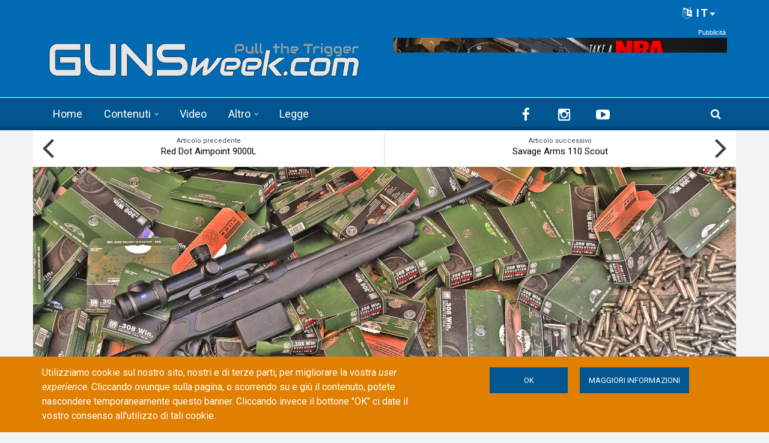

--- FILE ---
content_type: text/html; charset=utf-8
request_url: https://gunsweek.com/it/eventi/news/conarmi-corso-licenza-armi-ed-esplodenti
body_size: 99566
content:
<!DOCTYPE html>
<html lang="it" dir="ltr" itemscope itemtype="http://schema.org/WebPage"
  xmlns:fb="https://ogp.me/ns/fb#"
  xmlns:og="https://ogp.me/ns#">
<head>
<meta charset="utf-8" />
<meta http-equiv="x-dns-prefetch-control" content="on" />
<link rel="dns-prefetch" href="//gunsweek.b-cdn.net" />
<!--[if IE 9]>
<link rel="prefetch" href="//gunsweek.b-cdn.net" />
<![endif]-->
<meta name="viewport" content="width=device-width, initial-scale=1" />
<meta name="HandheldFriendly" content="true" />
<meta name="MobileOptimized" content="width" />
<script src="https://www.google.com/recaptcha/api.js?hl=it" async="async" defer="defer"></script>
<link href="https://gunsweek.com/it/eventi/news/conarmi-corso-licenza-armi-ed-esplodenti" rel="alternate" hreflang="it" />
<link rel="shortcut icon" href="https://gunsweek.b-cdn.net/sites/default/files/assets/icons/favicon.ico" type="image/vnd.microsoft.icon" />
<meta name="description" content="Dal 22 al 26 ottobre, e poi dal 12 al 14 dicembre - Corso LICENZA ARMI ED ESPLODENTI, organizzato da CONARMI, il Consorzio Armaioli Italiani" />
<link rel="apple-touch-icon" sizes="57x57" href="/apple-touch-icon-57x57.png" />
<link rel="apple-touch-icon" sizes="60x60" href="/apple-touch-icon-60x60.png" />
<link rel="apple-touch-icon" sizes="72x72" href="/apple-touch-icon-72x72.png" />
<link rel="apple-touch-icon" sizes="76x76" href="/apple-touch-icon-76x76.png" />
<link rel="apple-touch-icon" sizes="114x114" href="/apple-touch-icon-114x114.png" />
<link rel="apple-touch-icon" sizes="120x120" href="/apple-touch-icon-120x120.png" />
<link rel="apple-touch-icon" sizes="144x144" href="/apple-touch-icon-144x144.png" />
<link rel="apple-touch-icon" sizes="152x152" href="/apple-touch-icon-152x152.png" />
<link rel="apple-touch-icon" sizes="180x180" href="/apple-touch-icon-180x180.png" />
<meta name="robots" content="follow, index" />
<link rel="icon" type="image/png" sizes="32x32" href="/favicon-32x32.png" />
<link rel="icon" type="image/png" sizes="194x194" href="/favicon-194x194.png" />
<link rel="icon" type="image/png" sizes="192x192" href="/android-chrome-192x192.png" />
<link rel="icon" type="image/png" sizes="16x16" href="/favicon-16x16.png" />
<link rel="manifest" href="/manifest.json" />
<link rel="mask-icon" href="/safari-pinned-tab.svg" color="#006ab3" />
<meta name="apple-mobile-web-app-title" content="GUNSweek" />
<meta name="application-name" content="GUNSweek" />
<meta name="msapplication-TileColor" content="#006ab3" />
<meta name="msapplication-TileImage" content="/mstile-144x144.png" />
<meta name="msapplication-config" content="/browserconfig.xml" />
<meta name="theme-color" content="#006ab3" />
<meta name="generator" content="Drupal 7 (https://www.drupal.org)" />
<meta name="rights" content="GUNSweek.com" />
<link rel="image_src" href="https://gunsweek.b-cdn.net/sites/default/files/archive/contents/events/news/conarmi-corso-licenza-armi-ed-esplodenti/armi_e_munizioni_B2.jpg" />
<link rel="canonical" href="https://gunsweek.com/it/eventi/news/conarmi-corso-licenza-armi-ed-esplodenti" />
<link rel="shortlink" href="https://gunsweek.com/it/node/1682" />
<meta property="og:site_name" content="GUNSweek.com" />
<meta property="og:type" content="article" />
<meta property="og:url" content="https://gunsweek.com/it/eventi/news/conarmi-corso-licenza-armi-ed-esplodenti" />
<meta property="og:title" content="CONARMI: corso Licenza Armi ed Esplodenti" />
<meta property="og:description" content="Dal 22 al 26 ottobre, e poi dal 12 al 14 dicembre - Corso LICENZA ARMI ED ESPLODENTI, organizzato da CONARMI, il Consorzio Armaioli Italiani" />
<meta property="og:image" content="https://gunsweek.b-cdn.net/sites/default/files/archive/contents/events/news/conarmi-corso-licenza-armi-ed-esplodenti/armi_e_munizioni_B2.jpg" />
<meta itemprop="name" content="CONARMI: corso Licenza Armi ed Esplodenti" />
<meta itemprop="description" content="Dal 22 al 26 ottobre, e poi dal 12 al 14 dicembre - Corso LICENZA ARMI ED ESPLODENTI, organizzato da CONARMI, il Consorzio Armaioli Italiani" />
<meta itemprop="image" content="https://gunsweek.b-cdn.net/sites/default/files/archive/contents/events/news/conarmi-corso-licenza-armi-ed-esplodenti/armi_e_munizioni_B2.jpg" />
<title>CONARMI: corso Licenza Armi ed Esplodenti | GUNSweek.com</title>
<link type="text/css" rel="stylesheet" href="https://gunsweek.b-cdn.net/sites/default/files/cdn/css/https/css_ZmTF2xl5HBF3P6WY5RGap-ETHTQwnmiw3nq_mPxZWrg.css" media="all" />
<link type="text/css" rel="stylesheet" href="https://gunsweek.b-cdn.net/sites/default/files/cdn/css/https/css_byDeNcpaqNvKztnJcsJs8HZ6v7u52PPcfUBW1_RwAXg.css" media="all" />
<link type="text/css" rel="stylesheet" href="https://gunsweek.b-cdn.net/sites/default/files/cdn/css/https/css_u3qglxNBVTnrqQ-dQZTR3EeTAJULTMvX508tQ_dPuD8.css" media="all" />
<link type="text/css" rel="stylesheet" href="https://netdna.bootstrapcdn.com/font-awesome/4.5.0/css/font-awesome.css" media="all" />
<link type="text/css" rel="stylesheet" href="https://gunsweek.b-cdn.net/sites/default/files/cdn/css/https/css_DoW7_59UiugWlFEzoBekrbZbPEobLhZQldQgMAocYWU.css" media="all" />
<link type="text/css" rel="stylesheet" href="https://gunsweek.b-cdn.net/sites/default/files/cdn/css/https/css_IKu2iBAEe-a8vcW6Mh52oDNwWFtz3LJXam9C1dAJktc.css" media="all" />
<link type="text/css" rel="stylesheet" href="https://gunsweek.b-cdn.net/sites/default/files/cdn/css/https/css_FP6q5jnZuOBFOOXRn1gUycmYY9K2K-7vzTlO0LU-Kxc.css" media="all" />

<!--[if (IE 9)&(!IEMobile)]>
<link type="text/css" rel="stylesheet" href="https://gunsweek.b-cdn.net/sites/default/files/cdn/css/https/css_47DEQpj8HBSa-_TImW-5JCeuQeRkm5NMpJWZG3hSuFU_ie9.css.css" media="all" />
<![endif]-->
<link type="text/css" rel="stylesheet" href="https://gunsweek.b-cdn.net/sites/default/files/cdn/css/https/css_yfCAEXuYrhKAOjEjwT05xwpqjLlyQxw7fH2lyPxrQ8M.css" media="all" />

  <!-- HTML5 element support for IE6-8 -->
  <!--[if lt IE 9]>
    <script src="//html5shiv.googlecode.com/svn/trunk/html5.js"></script>
  <![endif]-->
<script type="text/javascript" src="https://gunsweek.b-cdn.net/sites/default/files/js/js_g-6hab4qvx1Tc1epsFFszaK2LtZivPe-Q4f39PYnYoQ.js"></script>
<script type="text/javascript" src="https://www.googletagmanager.com/gtag/js?id=G-YYHG6VX47G"></script>
<script type="text/javascript">
<!--//--><![CDATA[//><!--
window.dataLayer = window.dataLayer || [];function gtag(){dataLayer.push(arguments)};gtag("js", new Date());gtag("set", "developer_id.dMDhkMT", true);gtag("config", "G-YYHG6VX47G", {"groups":"default","cookie_domain":".gunsweek.com","anonymize_ip":true});
//--><!]]>
</script>
<script type="text/javascript">
<!--//--><![CDATA[//><!--
jQuery.extend(Drupal.settings, {"basePath":"\/","pathPrefix":"it\/","setHasJsCookie":0,"ajaxPageState":{"theme":"newsplus","theme_token":"G5Td6NitNVtApnu7lb7DuQ0Kkz0kG7n66WAuzhbfm6A","jquery_version":"1.12","jquery_version_token":"ZjFWUNOmYEz3juL-D13sMxh2jNTmJ3jgaTEC1L0-u1Q","js":{"misc\/jquery-extend-3.4.0.js":1,"misc\/jquery-html-prefilter-3.5.0-backport.js":1,"misc\/jquery.once.js":1,"sites\/all\/themes\/newsplus\/bootstrap\/js\/bootstrap.min.js":1,"sites\/all\/modules\/jquery_update\/js\/jquery_browser.js":1,"sites\/all\/modules\/jquery_update\/replace\/ui\/external\/jquery.cookie.js":1,"sites\/all\/modules\/jquery_update\/replace\/jquery.form\/4\/jquery.form.min.js":1,"misc\/form-single-submit.js":1,"misc\/ajax.js":1,"sites\/all\/modules\/jquery_update\/js\/jquery_update.js":1,"sites\/all\/modules\/entityreference\/js\/entityreference.js":1,"sites\/all\/modules\/custom\/gw_cookie_compliance\/js\/gw_cookie_compliance.js":1,"misc\/progress.js":1,"sites\/all\/modules\/async_js\/async_js.js":1,"public:\/\/languages\/it_E8-tYwpb4Ilfwp2dPMAqeFkQYXrFgXPeqzbzMjsdiqM.js":1,"sites\/all\/modules\/jquery_ajax_load\/jquery_ajax_load.js":1,"sites\/all\/libraries\/jquery-tooltip\/jquery.tooltip.js":1,"sites\/all\/modules\/taxonomy_tooltip\/taxonomy_tooltip.js":1,"sites\/all\/modules\/twitter_bootstrap_modal\/twitter_bootstrap_modal.js":1,"sites\/all\/modules\/twitter_bootstrap_modal\/twitter_bootstrap_modal_block\/twitter_bootstrap_modal_block.js":1,"sites\/all\/modules\/captcha\/captcha.js":1,"sites\/all\/modules\/google_analytics\/googleanalytics.js":1,"sites\/all\/modules\/extlink\/js\/extlink.js":1,"sites\/all\/modules\/custom\/gw_custom\/assets\/lite-youtube-embed\/lite-yt-embed.js":1,"sites\/all\/modules\/quicktabs\/js\/quicktabs.js":1,"0":1,"sites\/all\/libraries\/superfish\/jquery.hoverIntent.minified.js":1,"sites\/all\/libraries\/superfish\/supposition.js":1,"sites\/all\/libraries\/superfish\/superfish.js":1,"sites\/all\/libraries\/superfish\/supersubs.js":1,"sites\/all\/modules\/superfish\/superfish.js":1,"1":1,"2":1,"3":1,"sites\/all\/themes\/newsplus\/js\/meanmenu\/jquery.meanmenu.fork.js":1,"4":1,"5":1,"6":1,"7":1,"8":1,"9":1,"sites\/all\/themes\/newsplus\/js\/viewportSize\/viewportSize.min.js":1,"10":1,"sites\/all\/themes\/newsplus\/js\/magnific-popup\/jquery.magnific-popup.min.js":1,"sites\/all\/themes\/newsplus\/js\/magnific-popup\/script.js":1,"11":1,"sites\/all\/themes\/newsplus\/js\/flexslider\/jquery.flexslider-min.js":1,"sites\/all\/modules\/jquery_update\/replace\/jquery\/1.12\/jquery.min.js":1,"misc\/drupal.js":1,"https:\/\/www.googletagmanager.com\/gtag\/js?id=G-YYHG6VX47G":1,"12":1},"css":{"modules\/system\/system.base.css":1,"modules\/system\/system.menus.css":1,"modules\/system\/system.messages.css":1,"modules\/system\/system.theme.css":1,"modules\/comment\/comment.css":1,"modules\/field\/theme\/field.css":1,"modules\/node\/node.css":1,"modules\/search\/search.css":1,"modules\/user\/user.css":1,"sites\/all\/modules\/extlink\/css\/extlink.css":1,"sites\/all\/modules\/views\/css\/views.css":1,"sites\/all\/modules\/ckeditor\/css\/ckeditor.css":1,"sites\/all\/modules\/ctools\/css\/ctools.css":1,"sites\/all\/libraries\/jquery-tooltip\/jquery.tooltip.css":1,"sites\/all\/modules\/taxonomy_tooltip\/taxonomy_tooltip.css":1,"sites\/all\/modules\/twitter_bootstrap_modal\/twitter_bootstrap_modal_block\/twitter_bootstrap_modal_block.css":1,"sites\/all\/modules\/content_type_extras\/css\/content_type_extras.css":1,"sites\/all\/modules\/custom\/gw_cookie_compliance\/css\/gw_cookie_compliance.css":1,"sites\/all\/modules\/custom\/gw_multilang\/gw_multilang.css":1,"sites\/all\/themes\/newsplus\/js\/flexslider\/flexslider.css":1,"sites\/all\/themes\/newsplus\/js\/magnific-popup\/magnific-popup.css":1,"sites\/all\/modules\/field_collection\/field_collection.theme.css":1,"sites\/all\/modules\/custom\/gw_custom\/assets\/lite-youtube-embed\/lite-yt-embed.css":1,"sites\/all\/modules\/quicktabs\/css\/quicktabs.css":1,"sites\/all\/modules\/custom\/gw_qrcode_block\/gw_qrcode_block.css":1,"https:\/\/netdna.bootstrapcdn.com\/font-awesome\/4.5.0\/css\/font-awesome.css":1,"sites\/all\/themes\/newsplus\/js\/meanmenu\/meanmenu.min.css":1,"sites\/all\/libraries\/superfish\/css\/superfish.css":1,"sites\/all\/themes\/newsplus\/bootstrap\/css\/bootstrap.min.css":1,"sites\/all\/themes\/newsplus\/css\/bootstrap-big-grid.min.css":1,"sites\/all\/themes\/newsplus\/fonts\/https\/roboto-font.css":1,"sites\/all\/themes\/newsplus\/fonts\/https\/montserrat-font.css":1,"sites\/all\/themes\/newsplus\/fonts\/https\/sourcecodepro-font.css":1,"sites\/all\/themes\/newsplus\/fonts\/https\/ptsans-font.css":1,"sites\/all\/themes\/newsplus\/css\/ie9.css":1,"sites\/all\/themes\/newsplus\/css\/style.css":1,"sites\/all\/themes\/newsplus\/css\/style-gunsweek.css":1,"sites\/all\/themes\/newsplus\/css\/local.css":1}},"jquery_ajax_load":{"trigger":".jquery_ajax_load","target":"#jquery_ajax_load_target","toggle":true,"animation":true,"base_path":"\/","module_path":"sites\/all\/modules\/jquery_ajax_load","site_name":"GUNSweek.com","TBtrigger":".twitter_bootstrap_modal","TBmodaltrigger":".bs_modal","TBmodule":"sites\/all\/modules\/twitter_bootstrap_modal","TBpath":"\/","TBname":"GUNSweek.com"},"twitter_bootstrap_modal_block":{"trigger":"#block-user-login","link_type":"btn-link"},"urlIsAjaxTrusted":{"\/it\/eventi\/news\/conarmi-corso-licenza-armi-ed-esplodenti":true,"\/it\/system\/ajax":true,"\/it\/eventi\/news\/conarmi-corso-licenza-armi-ed-esplodenti?destination=node\/1682":true},"googleanalytics":{"account":["G-YYHG6VX47G"],"trackOutbound":1,"trackMailto":1,"trackDownload":1,"trackDownloadExtensions":"7z|aac|arc|arj|asf|asx|avi|bin|csv|doc(x|m)?|dot(x|m)?|exe|flv|gif|gz|gzip|hqx|jar|jpe?g|js|mp(2|3|4|e?g)|mov(ie)?|msi|msp|pdf|phps|png|ppt(x|m)?|pot(x|m)?|pps(x|m)?|ppam|sld(x|m)?|thmx|qtm?|ra(m|r)?|sea|sit|tar|tgz|torrent|txt|wav|wma|wmv|wpd|xls(x|m|b)?|xlt(x|m)|xlam|xml|z|zip","trackDomainMode":1},"ajax":{"edit-submit--4":{"callback":"gw_cookie_compliance_dismiss_form_submit","progress":{"type":"none"},"wrapper":"cookie-compliance","event":"mousedown","keypress":true,"prevent":"click","url":"\/it\/system\/ajax","submit":{"_triggering_element_name":"op","_triggering_element_value":"OK"}},"edit-submit--5":{"callback":"gw_cookie_compliance_dismiss_form_submit","progress":{"type":"none"},"wrapper":"cookie-compliance","event":"mousedown","keypress":true,"prevent":"click","url":"\/it\/system\/ajax","submit":{"_triggering_element_name":"op","_triggering_element_value":"OK"}}},"superfish":{"1":{"id":"1","sf":{"animation":{"opacity":"show"},"speed":"\u0027fast\u0027","autoArrows":false,"dropShadows":false,"disableHI":false},"plugins":{"supposition":true,"bgiframe":false,"supersubs":{"minWidth":"14","maxWidth":"27","extraWidth":1}}}},"extlink":{"extTarget":"_blank","extClass":"ext","extLabel":"(link is external)","extImgClass":0,"extIconPlacement":"append","extSubdomains":1,"extExclude":"(?:gunsweek\\.com)|(?:www\\.facebook\\.com\\\/sharer\\\/sharer\\.php)|(?:plus\\.google\\.com\\\/share)|(?:twitter\\.com\\\/share)|(?:www\\.youtube\\.com\\\/watch\\?v=)|(?:vimeo\\.com\\\/)","extInclude":"","extCssExclude":"","extCssExplicit":"","extAlert":0,"extAlertText":"This link will take you to an external web site.","mailtoClass":"mailto","mailtoLabel":"(link sends e-mail)","extUseFontAwesome":false},"quicktabs":{"qt_sidebar_tabs":{"name":"sidebar_tabs","tabs":[{"bid":"views_delta_mt_latest-block_1","hide_title":1},{"bid":"views_delta_mt_most_popular-block_1","hide_title":1},{"bid":"views_delta_archive-block_1","hide_title":1}],"urlIsAjaxTrusted":{"\/it\/eventi\/news\/conarmi-corso-licenza-armi-ed-esplodenti":true}}},"async_js":{"javascript":{"\/\/das.digitoolmedia.com\/main\/www\/delivery\/asyncjs.php":{"data":"\/\/das.digitoolmedia.com\/main\/www\/delivery\/asyncjs.php","callbacks":[],"fade":[],"container":null,"dependencies":[],"dependents":[],"queued":false,"loaded":false}},"timeout":1000,"finalCallback":""}});
//--><!]]>
</script>
<script defer data-domain="gunsweek.com" src="https://plausible.digitoolmedia.com/js/script.outbound-links.file-downloads.tagged-events.hash.js"></script>
<script>
  window.plausible = window.plausible || function() {
    (window.plausible.q = window.plausible.q || []).push(arguments)
  }
  setTimeout("plausible('Adjusted Bounce Rate', { props: { duration: '10' } });", 10000);
</script>
</head>
<body class="html not-front not-logged-in one-sidebar sidebar-second page-node page-node- page-node-1682 node-type-gw-free-stack gw-popup-enabled i18n-it sff-32 slff-32 hff-5 pff-5 wide-sidebar" >
  <div id="skip-link">
    <a href="#main-content" class="element-invisible element-focusable">Skip to main content</a>
  </div>
    <div class="region region-page-top">
    <div id="cookie-compliance" class="cookie-compliance clearfix">
  <div class="container">
    <div class="row cookie-compliance__inner">
      <div class="col-md-7 col-sm-8 cookie-compliance__text">
              <p>Utilizziamo cookie sul nostro sito, nostri e di terze parti, per migliorare la vostra <em>user experience</em>. Cliccando ovunque sulla pagina, o scorrendo su e giù il contenuto, potete nascondere temporaneamente questo banner. Cliccando invece il bottone &quot;OK&quot;&nbsp;ci date il vostro consenso all&#39;utilizzo di tali cookie.</p>            </div>
      <div class="col-md-5 col-sm-4 cookie-compliance__btn">
                  <form action="/it/eventi/news/conarmi-corso-licenza-armi-ed-esplodenti" method="post" id="gw-cookie-compliance-dismiss-form" accept-charset="UTF-8"><div><input class="cookie-compliance__button form-submit" type="submit" id="edit-submit--4" name="op" value="OK" /><input type="hidden" name="form_build_id" value="form-i_k7s2e0rRQRkqgZHWHaDImDmbhD_AmqYOVCvXAqddg" />
<input type="hidden" name="form_id" value="gw_cookie_compliance_dismiss_form" />
</div></form>                <a class="button" href="/cookie-policy" target="_blank">Maggiori informazioni</a>
      </div>
    </div>
  </div>
</div>

<noscript>
  <div class="cookie-compliance clearfix">
    <div class="container">
      <div class="row cookie-compliance__inner">
        <div class="col-md-7 col-sm-8 cookie-compliance__text">
                  <p>Utilizziamo cookie sul nostro sito, nostri e di terze parti, per migliorare la vostra <em>user experience</em>. Cliccando ovunque sulla pagina, o scorrendo su e giù il contenuto, potete nascondere temporaneamente questo banner. Cliccando invece il bottone &quot;OK&quot;&nbsp;ci date il vostro consenso all&#39;utilizzo di tali cookie.</p>                  <p>
            JavaScript deve essere abilitato per rimuovere il cookie banner.          </p>
        </div>
        <div class="col-md-5 col-sm-4 cookie-compliance__btn">
                      <form action="/it/eventi/news/conarmi-corso-licenza-armi-ed-esplodenti" method="post" id="gw-cookie-compliance-dismiss-form--2" accept-charset="UTF-8"><div><input class="cookie-compliance__button form-submit" type="submit" id="edit-submit--5" name="op" value="OK" /><input type="hidden" name="form_build_id" value="form-jdrm-Qs8JsiOsfv-vKhCqiqJKK4orTpqTp2nOJ3GK0E" />
<input type="hidden" name="form_id" value="gw_cookie_compliance_dismiss_form" />
</div></form>                    <a class="button" href="/cookie-policy" target="_blank">Maggiori informazioni</a>
        </div>
      </div>
    </div>
  </div>
</noscript>
  </div>
  

<div id="publisher" itemprop="publisher" itemscope itemtype="http://schema.org/Organization">
  <meta itemprop="name" content="GUNSweek.com" />
  <div itemprop="logo" itemscope itemtype="http://schema.org/ImageObject">
    <link itemprop="url" href="/sites/default/files/assets/img/gunsweek-logo-blue-460x60.png" />
  </div>
</div>

<div id="toTop"><i class="fa fa-play-circle fa-rotate-270"></i></div>

<!-- #pre-header -->
<div id="pre-header" class="clearfix">
    <div class="container">

        <!-- #pre-header-inside -->
        <div id="pre-header-inside" class="clearfix">
            <div class="row">

                

                                <div class="col-md-12">
                    <!-- #pre-header-right -->
                    <div id="pre-header-right" class="clearfix">
                        <div class="pre-header-area">
                              <div class="region region-pre-header-right">
    <div id="block-gw-multilang-gw-multilang" class="block block-gw-multilang clearfix">

    
  <div class="content">
    <div class="dropdown" id="language-menu"><h3 class="element-invisible">Language menu</h3>
<button class="btn-lg btn-default dropdown-toggle pull-right" type="button" id="language-menu-btn" data-toggle="dropdown" aria-haspopup="true" aria-expanded="true"><i class="fa fa-language" aria-hidden="true"></i> IT<svg xmlns="http://www.w3.org/2000/svg" class="gw-caret-down" fill="#fff" stroke-linejoin="round" viewBox="0 -2 16 16"> <path d="M7.247 11.14 2.451 5.658C1.885 5.013 2.345 4 3.204 4h9.592a1 1 0 0 1 .753 1.659l-4.796 5.48a1 1 0 0 1-1.506 0z"/> </svg></button>
<ul class="dropdown-menu dropdown-menu-right" aria-labelledby="language-menu-btn"><li class="en"><a href="/en/latest-contents" class="text-right" title="Watch the latest contents in English." xml:lang="en" hreflang="en">English</a></li>
<li class="fr"><a href="/fr/derniers-contenus" class="text-right" title="Regardez les derniers contenus en Français." xml:lang="fr" hreflang="fr">Français</a></li>
<li class="de"><a href="/de/neueste-inhalte" class="text-right" title="Sehen Sie sich die neuesten Inhalte in Deutsch an." xml:lang="de" hreflang="de">Deutsch</a></li>
<li class="it"><a href="/it/ultimi-contenuti" class="text-right current" title="Guarda gli ultimi contenuti in Italiano." xml:lang="it" hreflang="it">Italiano</a></li>
<li class="es"><a href="/es/ultimos-contenidos" class="text-right" title="Mira los últimos contenidos en Español." xml:lang="es" hreflang="es">Español</a></li>
</ul>
</div>  </div>
</div>
  </div>
                        </div>
                    </div>
                    <!-- EOF:#pre-header-right -->
                </div>
                
            </div>
        </div>
        <!-- EOF: #pre-header-inside -->

    </div>
</div>
<!-- EOF: #pre-header -->

<!-- #header-top -->
<header id="header-top" role="banner" class="clearfix">
    <div class="container">

        <!-- #header-top-inside -->
        <div id="header-top-inside" class="clearfix">
            <div class="row">

                <div class="col-md-6">
                    <!-- #header-top-left -->
                    <div id="header-top-left" class="clearfix">
                        <div class="header-top-area">

                            <div id="logo-and-site-name-wrapper" class="clearfix">
                                                                <div id="logo">
                                <a href="/it" title="Home" rel="home"> <img src="https://gunsweek.b-cdn.net/sites/default/files/assets/img/gunsweek-logo-800x120.png" width="800" height="120" alt="Home" /> </a>
                                </div>
                                                            </div>

                            
                        </div>
                    </div>
                    <!-- EOF:#header-top-left -->
                </div>


                                <div class="col-md-6">
                    <!-- #header-top-right -->
                    <div id="header-top-right" class="clearfix">
                        <div class="header-top-area">
                              <div class="region region-header-top-right">
    <div id="block-block-10" class="block block-block clearfix">

    
  <div class="content">
    <div id="zoneid-9" class="b728x">
  <ins data-revive-zoneid="9" data-revive-target="_blank" data-revive-block="1" data-revive-blockcampaign="1" data-revive-id="41f22d4db9de4670b5305d1427d3772d"></ins>
</div>  </div>
</div>
  </div>
                        </div>
                    </div>
                    <!-- EOF:#header-top-right -->
                </div>
                
            </div>
        </div>
        <!-- EOF: #header-top-inside -->

    </div>
</header>
<!-- EOF: #header-top -->

<!-- #header -->
<header id="header">

        <div id="navigation-site-name">
      <a href="/it" title="Home"> <img src="/sites/default/files/assets/img/gunsweek-icon-48x48.png" alt="GUNSweek.com" /> </a>
    </div>
    
    <div class="container">

        <!-- #header-inside -->
        <div id="header-inside" class="clearfix">
            <div class="row">
                <div class="header-area">

                    <div class="col-md-8">
                        <!-- #header-inside-left -->
                        <div id="header-inside-left" class="clearfix">
                            <!-- #main-navigation -->
                            <div id="main-navigation" class="clearfix">
                                <nav role="navigation">
                                                                          <div class="region region-navigation">
    <div id="block-superfish-1" class="block block-superfish clearfix">

    
  <div class="content">
    <ul id="superfish-1" class="menu sf-menu sf-main-menu sf-horizontal sf-style-none sf-total-items-5 sf-parent-items-2 sf-single-items-3"><li id="menu-407-1" class="first odd sf-item-1 sf-depth-1 sf-no-children"><a href="/it" title="" class="sf-depth-1">Home</a></li><li id="menu-485-1" class="middle even sf-item-2 sf-depth-1 sf-total-children-7 sf-parent-children-0 sf-single-children-7 menuparent"><a href="/it/ultimi-contenuti" title="" class="sf-depth-1 menuparent">Contenuti</a><ul><li id="menu-486-1" class="first odd sf-item-1 sf-depth-2 sf-no-children"><a href="/it/pistole" title="" class="sf-depth-2">Pistole</a></li><li id="menu-405-1" class="middle even sf-item-2 sf-depth-2 sf-no-children"><a href="/it/fucili-rigati" title="" class="sf-depth-2">Fucili rigati</a></li><li id="menu-406-1" class="middle odd sf-item-3 sf-depth-2 sf-no-children"><a href="/it/fucili-lisci" title="" class="sf-depth-2">Fucili lisci</a></li><li id="menu-2441-1" class="middle even sf-item-4 sf-depth-2 sf-no-children"><a href="/it/munizioni" title="" class="sf-depth-2">Munizioni</a></li><li id="menu-1821-1" class="middle odd sf-item-5 sf-depth-2 sf-no-children"><a href="/it/ottiche" title="" class="sf-depth-2">Ottiche</a></li><li id="menu-1815-1" class="middle even sf-item-6 sf-depth-2 sf-no-children"><a href="/it/accessori" title="" class="sf-depth-2">Accessori</a></li><li id="menu-1820-1" class="last odd sf-item-7 sf-depth-2 sf-no-children"><a href="/it/coltelli" title="" class="sf-depth-2">Coltelli</a></li></ul></li><li id="menu-218-1" class="middle odd sf-item-3 sf-depth-1 sf-no-children"><a href="/it/ultimi-video" title="" class="sf-depth-1">Video</a></li><li id="menu-408-1" class="middle even sf-item-4 sf-depth-1 sf-total-children-6 sf-parent-children-0 sf-single-children-6 menuparent"><span title="" class="sf-depth-1 menuparent nolink" tabindex="0">Altro</span><ul><li id="menu-1823-1" class="first odd sf-item-1 sf-depth-2 sf-no-children"><a href="/it/tecnica" title="" class="sf-depth-2">Tecnica</a></li><li id="menu-1822-1" class="middle even sf-item-2 sf-depth-2 sf-no-children"><a href="/it/tags/difesa-personale" title="" class="sf-depth-2">Difesa personale</a></li><li id="menu-1818-1" class="middle odd sf-item-3 sf-depth-2 sf-no-children"><a href="/it/tags/caccia" title="" class="sf-depth-2">Caccia</a></li><li id="menu-1819-1" class="middle even sf-item-4 sf-depth-2 sf-no-children"><a href="/it/industria-armiera" title="" class="sf-depth-2">Industria</a></li><li id="menu-1816-1" class="middle odd sf-item-5 sf-depth-2 sf-no-children"><a href="/it/cultura" title="" class="sf-depth-2">Cultura</a></li><li id="menu-1817-1" class="last even sf-item-6 sf-depth-2 sf-no-children"><a href="/it/eventi" title="" class="sf-depth-2">Eventi</a></li></ul></li><li id="menu-9733-1" class="last odd sf-item-5 sf-depth-1 sf-no-children"><a href="/it/leggi-sulle-armi" title="" class="sf-depth-1">Legge</a></li></ul>  </div>
</div>
  </div>
                                                                    </nav>
                            </div>
                            <!-- EOF: #main-navigation -->
                        </div>
                        <!-- EOF:#header-inside-left -->
                    </div>

                                        <div class="col-md-4">
                        <!-- #header-inside-right -->
                        <div id="header-inside-right" class="clearfix">
                          <div class="region region-header">
    <div id="block-block-8" class="block block-block clearfix">

    
  <div class="content">
    
<div class="navigation-social-bookmarks">
  <ul class="social-bookmarks" itemscope itemtype="http://schema.org/Organization">
    <meta itemprop="name" content="GUNSweek.com" />
    <li>
      <a itemprop="sameAs" href="https://it-it.facebook.com/GUNSweek.Italiano/" target="_blank"><i class="fa fa-facebook"></i></a>
    </li>
    <li>
      <a itemprop="sameAs" href="http://instagram.com/gunsweek.news" target="_blank"><i class="fa fa-instagram"></i></a>
    </li>
    <li>
      <a itemprop="sameAs" href="https://www.youtube.com/gunsweek" target="_blank"><i class="fa fa-youtube-play"></i></a>
    </li>
  </ul>
    <div class="dropdown search-bar block-search">
    <a data-toggle="dropdown" href="#" class="trigger"></a>
    <ul class="dropdown-menu" role="menu" aria-labelledby="dLabel">
      <li><form action="/it/eventi/news/conarmi-corso-licenza-armi-ed-esplodenti" method="post" id="search-block-form" accept-charset="UTF-8"><div><div class="container-inline">
      <h2 class="element-invisible">Search form</h2>
    <div class="form-item form-type-textfield form-item-search-block-form">
 <input onblur="if (this.value == &#039;&#039;) {this.value = &#039;Inserisci i termini e clicca Cerca...&#039;;}" onfocus="if (this.value == &#039;Inserisci i termini e clicca Cerca...&#039;) {this.value = &#039;&#039;;}" type="text" id="edit-search-block-form--2" name="search_block_form" value="Inserisci i termini e clicca Cerca..." size="15" maxlength="128" class="form-text" />
</div>
<div class="form-actions form-wrapper" id="edit-actions"><input value="" type="submit" id="edit-submit" name="op" class="form-submit" /></div><input type="hidden" name="form_build_id" value="form-BZ652nEiUGnXkedmhPBlwNj5iXchKiy-Y466FFwhGbA" />
<input type="hidden" name="form_id" value="search_block_form" />
</div>
</div></form></li>
    </ul>
  </div>
  </div>  </div>
</div>
  </div>
                        </div>
                        <!-- EOF:#header-inside-right -->
                    </div>
                    
                </div>
            </div>
        </div>
        <!-- EOF: #header-inside -->

    </div>
</header>
<!-- EOF: #header -->

<!-- #page-intro -->
<div id="page-intro" class="clearfix">

    <div class="container">
        <div class="row">

            <!-- #page-intro-inside -->
            <div id="page-intro-inside" class="clearfix">
                  <div class="region region-page-intro">
    <div id="block-views-mt-node-navigation-block" class="block block-views clearfix">

    
  <div class="content">
    <div class="view view-mt-node-navigation view-id-mt_node_navigation view-display-id-block view-dom-id-00fee84ccf889c78ed52a28082789301">
        
  
  
      <div class="view-content">
      <div class="node-navigation clearfix">
  <div class="col-xs-6 hidden-xs hidden-sm">
      <div class="prev-node">
      <div class="text">Articolo precedente</div>
        
  <div>        <span><a href="/it/ottiche/articoli/red-dot-aimpoint-9000l">Red Dot Aimpoint 9000L</a></span>  </div>    </div>
    <i class="fa fa-angle-left"></i>
    </div>
  <div class="col-xs-6 hidden-xs hidden-sm">
      <div class="next-node">
      <div class="text">Articolo successivo</div>
        
  <div>        <span><a href="/it/fucili-rigati/news/savage-arms-110-scout">Savage Arms 110 Scout</a></span>  </div>    </div>
    <i class="fa fa-angle-right"></i>
    </div>
</div>    </div>
  
  
  
  
  
  
</div>  </div>
</div>
<div id="block-views-gw-top-banner-block" class="block block-views clearfix">

    
  <div class="content">
    <div class="view view-gw-top-banner view-id-gw_top_banner view-display-id-block view-dom-id-7f107d898dfa5d22c3030fe0075fc5e4">
        
  
  
      <div class="view-content">
      
  <!-- #top-banner-slider -->
  <div id="top-banner-slider" class="one-value flexslider clearfix">
    <ul class="slides">
            <li>
                  <a href="http://www.conarmi.org/comunicati.jsp?idnews=3164&utm_source=gunsweek&utm_medium=topbanner&utm_campaign=armi_e_munizioni_B2&utm_content=1682a&utm_term=CONARMI" rel="nofollow" target="_blank">
              
  <div class="views-field views-field-field-image-single">        <div class="field-content"><img src="https://gunsweek.b-cdn.net/sites/default/files/styles/mt_slideshow/public/archive/contents/events/news/conarmi-corso-licenza-armi-ed-esplodenti/armi_e_munizioni_B2.jpg?itok=jmuPVM2s" width="1170" height="610" alt="CONARMI: corso Licenza Armi ed Esplodenti " title="CONARMI: corso Licenza Armi ed Esplodenti " /></div>  </div>          </a>
                <div class="banner-caption ">
          <div class="caption-title">Clicca l&#039;immagine per visitare il sito ufficiale</div>
          <div class="caption-body hidden-xs">CONARMI: corso Licenza Armi ed Esplodenti </div>
        </div>
        <div class="banner-caption-toggle fa-stack fa-2x">
          <i class="fa fa-square fa-stack-2x fa-inverse" style="font-size:1.6em; margin-top:.1em;"></i>
          <i class="fa fa-square-o fa-stack-2x"></i>
          <i class="fa fa-info fa-stack-1x" style="margin-top:-.08em;"></i>
        </div>
              </li>
          </ul>
  </div>
  <!-- EOF:#top-banner-slider -->
  
    </div>
  
  
  
  
  
  
</div>  </div>
</div>
  </div>
            </div>
            <!-- EOF: #page-intro-inside -->

        </div>
    </div>

</div>
<!-- EOF: #page-intro -->

<!-- #page -->
<div id="page" class="clearfix">

    <div class="container">

        <!-- #page-inside -->
        <div id="page-inside">

            <!-- #messages-console -->
                        <!-- EOF: #messages-console -->

            
            <!-- #main-content -->
            <div id="main-content">

                <div class="row">

                    
                    <section class="col-md-8 col-xlg-9">

                                                <!-- #breadcrumb -->
                        <div id="breadcrumb" class="clearfix" itemprop="breadcrumb" itemscope itemtype="http://schema.org/BreadcrumbList">
                            <!-- #breadcrumb-inside -->
                            <div id="breadcrumb-inside" class="clearfix">
                            <div><span itemprop="itemListElement" itemscope itemtype="http://schema.org/ListItem"><a href="/it" itemprop="item" itemtype="http://schema.org/Thing"><span itemprop="name">Home</span></a><meta itemprop="position" content="1" /></span> <span class="breadcrumb-separator">/ </span><span itemprop="itemListElement" itemscope itemtype="http://schema.org/ListItem"><a href="/it/tags/eventi" itemprop="item" itemtype="http://schema.org/Thing"><span itemprop="name">Eventi</span></a><meta itemprop="position" content="2" /></span> <span class="breadcrumb-separator">/ </span><span itemprop="itemListElement" itemscope itemtype="http://schema.org/ListItem"><a href="/it/tags/conarmi" itemprop="item" itemtype="http://schema.org/Thing"><span itemprop="name">CONARMI</span></a><meta itemprop="position" content="3" /></span> <span class="breadcrumb-separator">/ </span><span itemprop="itemListElement" itemscope itemtype="http://schema.org/ListItem"><span itemprop="name">CONARMI: corso Licenza Armi ed Esplodenti </span><meta itemprop="position" content="4" /></span></div>                            </div>
                            <!-- EOF: #breadcrumb-inside -->
                        </div>
                        <!-- EOF: #breadcrumb -->
                        
                        
                        
                        
                        <!-- #main -->
                        <div id="main" class="clearfix">

                                                        <h1 class="title" id="page-title">CONARMI: corso Licenza Armi ed Esplodenti </h1>                            
                            <!-- #tabs -->
                                                            <div class="tabs">
                                                                </div>
                                                        <!-- EOF: #tabs -->

                            
                            <!-- #action links -->
                                                        <!-- EOF: #action links -->

                                                          <div class="region region-content">
    <div id="block-system-main" class="block block-system clearfix">

    
  <div class="content">
    <article id="node-1682" class="node node-gw-free-stack node-promoted clearfix" itemscope="" itemtype="http://schema.org/Article" itemref="publisher">

  <link itemprop="mainEntityOfPage" href="/it/eventi/news/conarmi-corso-licenza-armi-ed-esplodenti" />
    <div itemprop="image" itemscope itemtype="http://schema.org/ImageObject">
    <link itemprop="url" href="https://gunsweek.b-cdn.net/sites/default/files/archive/contents/events/news/conarmi-corso-licenza-armi-ed-esplodenti/armi_e_munizioni_B2.jpg" />
        <meta itemprop="width" content="2000" />
    <meta itemprop="height" content="1200" />
  </div>
  
  
  <!-- node-content-wrapper -->
  <div class="node-content-wrapper clearfix">

        <!-- node-side -->
    <div class="node-side">

            <div class="user-info">
          <div class="user-picture">
    <a href="/it/publisher/gunsweek" title="View user profile."><img src="https://gunsweek.b-cdn.net/sites/default/files/styles/medium/public/pictures/picture-56-1453061084.png?itok=Fzd_AllI" width="480" height="319" alt="immagine di GUNSweek" title="immagine di GUNSweek" /></a>  </div>
        di  <span itemprop="author"><a href="/it/publisher/gunsweek" title="View user profile." class="username">GUNSweek</a></span>
      </div>
      
            <!-- reading-time -->
      <div class="reading-time">
        <div>Tempo di lettura</div>

        <span>1 minuto</span>
      </div>
      <!-- EOF: reading-time -->
      
            <!-- #affix -->
      <div id="affix">

                <!-- share-links -->
        <div class="share-links">
          Condividi                    <ul>
            <li><a href="https://www.facebook.com/sharer/sharer.php?u=https%3A%2F%2Fgunsweek.com%2Fit%2Feventi%2Fnews%2Fconarmi-corso-licenza-armi-ed-esplodenti&t=CONARMI%3A+corso+Licenza+Armi+ed+Esplodenti+" onclick="window.open(this.href, 'facebook-share','width=580,height=296');return false;"><span><i class="fa fa-facebook"></i></span></a></li>
          </ul>
        </div>
        <!-- EOF:share-links -->
        
                <!-- submitted-info -->
        <div class="submitted-info">
                    <img src="https://gunsweek.b-cdn.net/sites/default/files/assets/loader.gif" class="loader" />
          <div class="print">
            <i class="fa fa-print"></i> <a href="#" class="print-button">  Stampa</a>
          </div>
                              <div class="font-resize">
            <a href="#" id="decfont">a-</a>
            <a href="#" id="incfont">a+</a>
          </div>
                              <div class="submitted-info-item">
            Pubblicato <span>7 anni fa</span>          </div>
          <div class="submitted-info-item">
            Aggiornato <span>7 anni fa</span>          </div>
                  </div>
        <!--EOF: submitted-info -->
        
                <!-- post-progress -->
        <div class="post-progress">
          Letto finora          <span class="post-progress-value"></span>
          <div class="post-progressbar"></div>
        </div>
        <!-- EOF: post-progress -->
        
      </div>
      <!-- EOF:#affix -->
      
    </div>
    <!-- EOF:node-side -->
    
    <!-- node-content -->
    <div id="printArea" class="node-content clearfix  ">
      <header>
                          <h1 class="title" itemprop="headline">CONARMI: corso Licenza Armi ed Esplodenti </h1>
                
                  <div class="node-info">
                        <div class="node-info-item"><i class="fa fa-clock-o"></i> <time itemprop="datePublished" datetime="2018-09-07T16:14:28+02:00">7 settembre 2018 - 16:14</time></div>
            <meta itemprop="dateModified" content="2018-10-30T07:48:12+01:00" />
                                    <div class="node-info-item"><i class="fa fa-tags"></i> Postato in: <div class="field field-name-field-gw-content-area field-type-entityreference field-label-hidden"><div class="field-items"><div class="field-item even" itemprop="articleSection"><a href="/it/tags/eventi">Eventi</a></div></div></div></div>
                                  </div>
        
              </header>

      <div class="content clearfix">
        <div class="field field-name-field-long-text field-type-text-long field-label-hidden gw-summary"><div class="field-items"><div class="field-item even" itemprop="description"><p><strong>Dal 22 al 26 ottobre,</strong> e poi <strong>dal 12 al 14 dicembre</strong> - <strong>Corso LICENZA ARMI ED ESPLODENTI, </strong>organizzato da <abbr class="taxonomy-tooltip-element" title="Consorzio Armaioli Italiani">CONARMI</abbr>, il Consorzio Armaioli Italiani</p>
</div></div></div>&#13;
<div class="paragraphs-items paragraphs-items-field-gw-content-unit paragraphs-items-field-gw-content-unit-full paragraphs-items-full">&#13;
  <div class="field field-name-field-gw-content-unit field-type-paragraphs field-label-hidden"><div class="field-items"><div class="field-item even">&#13;
<div class="row entity entity-paragraphs-item paragraphs-item-pt-unit">&#13;
  <div class="content">&#13;
    &#13;
    &#13;
    <div class="field field-name-field-unit-text field-type-text-long field-label-hidden gw-unit-text"><div class="field-items"><div class="field-item even"><p>Il <a href="http://www.conarmi.org/comunicati.jsp?idnews=3164&amp;utm_source=gunsweek&amp;utm_medium=textlink&amp;utm_campaign=corso+CONARMI+per+la+Licenza+Armi+ed+Esplodenti+&amp;utm_content=1682a&amp;utm_term=CONARMI" target="_blank" rel="nofollow"><strong>corso <abbr class="taxonomy-tooltip-element" title="Consorzio Armaioli Italiani">CONARMI</abbr> per la Licenza Armi ed Esplodenti</strong> </a>interessa tutti coloro che devono sostenere l’esame di abilitazione per le licenze di PS:</p>
<ul>
<li><strong>Licenza Fabbricazione Armi Comuni da Sparo</strong></li>
<li><strong>Licenza Riparazione Armi Comuni da Sparo</strong></li>
<li><strong>Licenza Vendita Armi Comuni da Sparo</strong></li>
<li><strong>Licenza Assemblaggio Armi Comuni da sparo</strong></li>
<li><strong>Licenza Minuta Vendita Materiali Esplodenti 1^, 4^ e 5^ categoria</strong></li>
<li><strong>Licenza Deposito Professionale Esplosivi (lezione riservata agli interessati)</strong></li>
<li><strong>Licenza Fabbricazione Armi da guerra</strong></li>
</ul>
</div></div></div> &#13;
  </div>&#13;
</div>&#13;
</div><div class="field-item odd">&#13;
  <div class="row entity entity-paragraphs-item paragraphs-item-bb-unit">&#13;
    &#13;
    &#13;
    <div class="content col-sm-12">&#13;
      <a href="http://www.conarmi.org/?utm_source=gunsweek&amp;utm_medium=inbanner&amp;utm_campaign=CONARMI_logo_2000x250px&amp;utm_content=1682b&amp;utm_term=CONARMI" class="gw-link" target="_blank" rel="nofollow"><img class="image-content" src="https://gunsweek.b-cdn.net/sites/default/files/styles/content_lg/public/archive/common/banner/CONARMI_logo_2000x250px.jpg?itok=kxUWq6vX" width="1200" height="150" alt="CONARMI: corso Licenza Armi ed Esplodenti " /></a>&#13;
          </div>&#13;
&#13;
    &#13;
  </div>&#13;
</div><div class="field-item even">&#13;
<div class="row entity entity-paragraphs-item paragraphs-item-pt-unit">&#13;
  <div class="content">&#13;
    <h2 class="col-sm-12">PROGRAMMA del corso</h2>&#13;
    &#13;
    <div class="field field-name-field-unit-text field-type-text-long field-label-hidden gw-unit-text"><div class="field-items"><div class="field-item even"><ul>
<li>Legislazione in materia di armi comuni ed esplodenti</li>
<li>Tecnica costruttiva e di riparazione di armi lunghe e corte</li>
<li>Banco Nazionale di Prova</li>
<li>Prescrizioni locali</li>
<li>Antincendio e sicurezza sul lavoro</li>
<li>Nuova Direttiva 853/2017 (Direttiva Europea armi)</li>
<li>Altri argomenti d’interesse per gli armieri</li>
</ul>
<p><strong>Otto giorni di lezione per un totale di 66 ore</strong>, assistenza dedicata tramite social media fino a un anno dopo lo svolgimento del corso. </p>
<p>Ai corsisti sarà consegnato un <strong>volume di più di 500 pagine</strong> aggiornato la settimana precedente il corso.</p>
</div></div></div> &#13;
  </div>&#13;
</div>&#13;
</div><div class="field-item odd">&#13;
<div class="row entity entity-paragraphs-item paragraphs-item-pt-unit">&#13;
  <div class="content">&#13;
    &#13;
    &#13;
    <div class="field field-name-field-unit-text field-type-text-long field-label-hidden gw-unit-text"><div class="field-items"><div class="field-item even"><hr />
<p>
<strong><span style="color:#aaaaaa">CORSO</span><br />
LICENZA ARMI ed ESPLODENTI</strong></p>
<p><span style="color:#aaaaaa"><strong>SEDE DEL CORSO</strong></span><br />
Consorzio Armaioli Italiani: Via Monte Guglielmo 128/A - Gardone V.T. BS</p>
<p><span style="color:#aaaaaa"><strong>DATA DEL CORSO</strong></span><br />
22 al 26 ottobre e dal 12 al 14 dicembre</p>
<p><span style="color:#aaaaaa"><strong>ORARIO LEZIONI</strong></span><br />
8.30 – 12.30 / 14.00 – 18.00</p>
<p><span style="color:#aaaaaa"><strong>PARTECIPANTI</strong></span><br />
Minimo 15 - Massimo 25</p>
<p><span style="color:#aaaaaa"><strong>ISCRIZIONI</strong></span><br />
Le iscrizioni devono essere inviate tramite mail o fax, utilizzando la modulistica appositamente predisposta entro il <strong>15 ottobre 2018</strong></p>
<p><span style="color:#aaaaaa"><strong>CHIUSURA ISCRIZIONI</strong></span><br />
le iscrizioni si chiuderanno comunque al raggiungimento di 25 iscritti</p>
<p><span style="color:#aaaaaa"><strong>COSTO</strong></span><br />
<strong>768 euro</strong> (IVA compresa)</p>
</div></div></div> &#13;
  </div>&#13;
</div>&#13;
</div><div class="field-item even">&#13;
  <div class="row entity entity-paragraphs-item paragraphs-item-bb-unit">&#13;
    &#13;
    &#13;
    <div class="content col-sm-12">&#13;
      <div><div class="gw-adv">Pubblicità</div></div><a href="https://www.ballistol.it/?utm_source=gunsweek&amp;utm_medium=inbanner&amp;utm_campaign=Banner_Ballistol_2000x300px_ITA&amp;utm_content=1682c&amp;utm_term=CONARMI" class="gw-link" target="_blank" rel="nofollow"><img class="image-content" src="https://gunsweek.b-cdn.net/sites/default/files/styles/content_lg/public/archive/common/banner/Banner_Ballistol_2000x300px_ITA.jpg?itok=JDDCNlYB" width="1200" height="180" alt="CONARMI: corso Licenza Armi ed Esplodenti " /></a>&#13;
          </div>&#13;
&#13;
    &#13;
  </div>&#13;
</div><div class="field-item odd">&#13;
<div class="row entity entity-paragraphs-item paragraphs-item-pt-unit">&#13;
  <div class="content">&#13;
    <h2 class="col-sm-12">ISCRIZIONI e INFORMAZIONI</h2>&#13;
    &#13;
    <div class="field field-name-field-unit-text field-type-text-long field-label-hidden gw-unit-text"><div class="field-items"><div class="field-item even"><p>Email: <a href="mailto:segreteria@conarmi.org?utm_source=gunsweek&amp;utm_medium=textlink&amp;utm_campaign=segreteria%40conarmi.org&amp;utm_content=1682d&amp;utm_term=CONARMI">segreteria@conarmi.org</a><br />
Telefono: 030 831752 (dal lunedì al venerdì dalle 8.00 alle 17.00)</p>
<p>Le iscrizioni saranno chiuse al raggiungimento del numero massimo di partecipanti previsto.</p>
<p>Il pagamento dovrà essere effettuato entro 5 giorni dall’accettazione dell’iscrizione con bonifico bancario su:</p>
<p>UBI BANCA SPA - Ag. Gardone V.T.<br />
c/c Consorzio Armaioli Italiani - IBAN IT 21 B 03111 54540 0000 0000 3987<br />
Causale: <strong>indicare chiaramente il nome del corso + Nome e Cognome</strong><br />
 </p>
<p><strong>Scarica la documentazione:</strong><br />
<a href="http://www.conarmi.org/media/news_files/CORSO_LICENZA_ottobre_dicembre_2018_INFO_PROGRAMMA_CV.pdf?utm_source=gunsweek&amp;utm_medium=textlink&amp;utm_campaign=Programma+Corso&amp;utm_content=1682e&amp;utm_term=CONARMI" target="_blank" rel="nofollow">Programma Corso</a><br />
<a href="http://www.conarmi.org/media/news_files/CORSO_LICENZA_ottobre_dicembre_2018_MODULO_ISCRIZIONE.pdf?utm_source=gunsweek&amp;utm_medium=textlink&amp;utm_campaign=Moduli+d%27iscrizione&amp;utm_content=1682f&amp;utm_term=CONARMI" target="_blank" rel="nofollow">Moduli d'iscrizione</a><br />
<a href="http://www.conarmi.org/media/news_files/CORSO_LICENZA_ottobre_dicembre_2018_CALENDARIO.pdf?utm_source=gunsweek&amp;utm_medium=textlink&amp;utm_campaign=Calendario+delle+lezioni&amp;utm_content=1682g&amp;utm_term=CONARMI" target="_blank" rel="nofollow">Calendario delle lezioni</a><br />
<a href="http://www.conarmi.org/media/news_files/LOGISTICA_CORSI_2018.pdf?utm_source=gunsweek&amp;utm_medium=textlink&amp;utm_campaign=Come+raggiungerci+e+dove+alloggiare&amp;utm_content=1682h&amp;utm_term=CONARMI" target="_blank" rel="nofollow">Come raggiungerci e dove alloggiare</a><br />
 </p>
<hr />
<p>
<strong>I docenti: </strong><br />
Jacopo Bellini, Pietro Guerini, Adele Morelli, Piero Torosani</p>
<p> </p>
</div></div></div> &#13;
  </div>&#13;
</div>&#13;
</div><div class="field-item even">&#13;
  <div class="row entity entity-paragraphs-item paragraphs-item-bb-unit">&#13;
    &#13;
    &#13;
    <div class="content col-sm-12">&#13;
      <div><div class="gw-adv">Pubblicità</div></div><a href="https://www.brownells.it/?utm_source=gunsweek&amp;utm_medium=inbanner&amp;utm_campaign=Brownells_banner_900x100&amp;utm_content=1682i&amp;utm_term=CONARMI" class="gw-link" target="_blank" rel="nofollow"><img class="image-content" src="https://gunsweek.b-cdn.net/sites/default/files/styles/content_lg/public/archive/common/banner/Brownells_banner_900x100.jpg?itok=lsvNE_l0" width="900" height="100" alt="CONARMI: corso Licenza Armi ed Esplodenti " /></a>&#13;
          </div>&#13;
&#13;
    &#13;
  </div>&#13;
</div></div></div></div>&#13;
<div class="field-collection-container clearfix"><div class="field field-name-field-tags field-type-field-collection field-label-above"><div class="field-label">Tags: </div><div class="field-items"><div class="field-item even"><div class="field-collection-view clearfix view-mode-full field-collection-view-final"><div>&#13;
  <div class="content">&#13;
    <div class="field field-name-field-tag-main field-type-entityreference field-label-hidden"><div class="field-items"><div class="field-item even" itemprop="keywords" title="Consorzio Armaioli Italiani"><a href="/it/tags/conarmi">CONARMI</a></div></div></div><div class="field field-name-field-tag-more field-type-entityreference field-label-hidden"><div class="field-items"><div class="field-item even" itemprop="keywords"><a href="/it/tags/carabine">Carabine</a></div><div class="field-item odd" itemprop="keywords"><a href="/it/tags/armerie">Armerie</a></div><div class="field-item even" itemprop="keywords"><a href="/it/tags/armi">Armi</a></div><div class="field-item odd" itemprop="keywords"><a href="/it/tags/fucili-da-caccia">Fucili da caccia</a></div><div class="field-item even" itemprop="keywords"><a href="/it/tags/leggi-sulle-armi">Leggi sulle armi</a></div><div class="field-item odd" itemprop="keywords"><a href="/it/tags/pistole">Pistole</a></div><div class="field-item even" itemprop="keywords"><a href="/it/tags/fucili-rigati">Fucili rigati</a></div><div class="field-item odd" itemprop="keywords"><a href="/it/tags/fucili-lisci">Fucili lisci</a></div><div class="field-item even" itemprop="keywords"><a href="/it/tags/tecnica">Tecnica</a></div><div class="field-item odd" itemprop="keywords"><a href="/it/tags/corsi-di-formazione">Corsi di formazione</a></div></div></div>  </div>&#13;
</div>&#13;
</div></div></div></div></div>      </div>

      
          </div>
    <!-- EOF:node-content -->

  </div>
  <!-- EOF: node-content-wrapper -->

</article>  </div>
</div>
<div id="block-block-20" class="block block-block clearfix">

    
  <div class="content">
    <div id="zoneid-10" class="b728x">
  <ins data-revive-zoneid="10" data-revive-target="_blank" data-revive-block="1" data-revive-blockcampaign="1" data-revive-id="41f22d4db9de4670b5305d1427d3772d"></ins>
</div>  </div>
</div>
  </div>
                                                        
                        </div>
                        <!-- EOF:#main -->

                    </section>

                                        <aside class="col-md-4 col-xlg-3">
                        <!--#sidebar-->
                        <section id="sidebar-second" class="sidebar clearfix">
                          <div class="region region-sidebar-second">
    <div id="block-block-22" class="block block-block clearfix">

    
  <div class="content">
    <div id="zoneid-14" class="b300x">
  <ins data-revive-zoneid="14" data-revive-target="_blank" data-revive-block="1" data-revive-blockcampaign="1" data-revive-id="41f22d4db9de4670b5305d1427d3772d"></ins>
</div>  </div>
</div>
<div id="block-block-12" class="block block-block clearfix">

    
  <div class="content">
    <div id="zoneid-1" class="b300x">
  <ins data-revive-zoneid="1" data-revive-target="_blank" data-revive-block="1" data-revive-blockcampaign="1" data-revive-id="41f22d4db9de4670b5305d1427d3772d"></ins>
</div>  </div>
</div>
<div id="block-gw-videoblock-videoblock" class="block block-gw-videoblock clearfix">

    <h2 class="title">Video in evidenza</h2>
  
  <div class="content">
    <div class="video-youtube"><div class="video-wrapper widescreen"><lite-youtube videoid="txz1UOEu1e0" params="enablejsapi=1&rel=0"></lite-youtube></div></div>  </div>

</div>
<div id="block-block-13" class="block block-block clearfix">

    
  <div class="content">
    <div id="zoneid-2" class="b300x">
  <ins data-revive-zoneid="2" data-revive-target="_blank" data-revive-block="1" data-revive-blockcampaign="1" data-revive-id="41f22d4db9de4670b5305d1427d3772d"></ins>
</div>  </div>
</div>
<div id="block-quicktabs-sidebar-tabs" class="block block-quicktabs clearfix">

    
  <div class="content">
    <div  id="quicktabs-sidebar_tabs" class="quicktabs-wrapper quicktabs-style-nostyle"><div class="item-list"><ul class="quicktabs-tabs quicktabs-style-nostyle"><li class="active first"><a href="/it/eventi/news/conarmi-corso-licenza-armi-ed-esplodenti?qt-sidebar_tabs=0#qt-sidebar_tabs" id="quicktabs-tab-sidebar_tabs-0" class="quicktabs-tab quicktabs-tab-block quicktabs-tab-block-views-delta-mt-latest-block-1 active">Recenti</a></li>
<li><a href="/it/eventi/news/conarmi-corso-licenza-armi-ed-esplodenti?qt-sidebar_tabs=1#qt-sidebar_tabs" id="quicktabs-tab-sidebar_tabs-1" class="quicktabs-tab quicktabs-tab-block quicktabs-tab-block-views-delta-mt-most-popular-block-1 active">Popolari</a></li>
<li class="last"><a href="/it/eventi/news/conarmi-corso-licenza-armi-ed-esplodenti?qt-sidebar_tabs=2#qt-sidebar_tabs" id="quicktabs-tab-sidebar_tabs-2" class="quicktabs-tab quicktabs-tab-block quicktabs-tab-block-views-delta-archive-block-1 active">Archivio</a></li>
</ul></div><div id="quicktabs-container-sidebar_tabs" class="quicktabs_main quicktabs-style-nostyle"><div  id="quicktabs-tabpage-sidebar_tabs-0" class="quicktabs-tabpage "><div id="block-views-mt-latest-block-1" class="block block-views clearfix">

    
  <div class="content">
    <div class="view view-mt-latest view-id-mt_latest view-display-id-block_1 view-latest-objects view-dom-id-f60d0689382cee1d0a8b05fa6484cf1e">
        
  
  
      <div class="view-content">
        <div class="views-row views-row-1 views-row-odd views-row-first clearfix">
      
  <div>        <div><div class="with-image">
<div class="views-field-field-image">
<a class="overlayed" href="/it/industria-armiera/news/novita-blaser-2026"><img src="https://gunsweek.b-cdn.net/sites/default/files/styles/mt_thumbnails/public/archive/contents/gun-industry/news/blaser-new-products-2026/Blaser-New-2026-1.jpg?itok=36P3dy4t" width="230" height="153" alt="Le novità Blaser per il 2026" title="Le novità Blaser per il 2026" />
<span class="overlay"><i class="fa fa-link"></i></span>
</a>
</div>
<div class="views-field-title">
<a href="/it/industria-armiera/news/novita-blaser-2026">Le novità Blaser per il 2026</a>
</div>
<div class="views-field-created">
29 gen 2026 - 18:15
</div>
</div></div>  </div>  </div>
  <div class="views-row views-row-2 views-row-even clearfix">
      
  <div>        <div><div class="with-image">
<div class="views-field-field-image">
<a class="overlayed" href="/it/pistole/news/kimber-2k11-comp-pro-comp-nuove-pistole-da-competizione"><img src="https://gunsweek.b-cdn.net/sites/default/files/styles/mt_thumbnails/public/archive/contents/gun-industry/news/shot-show-2026-kimber-2k11-comp/Kimber_2k11_Compr_e_Pro_Comp_2.jpg?itok=zP56nUiz" width="230" height="153" alt="Kimber 2K11 Comp e Pro Comp, le nuove pistole da competizione" title="Kimber 2K11 Comp e Pro Comp, le nuove pistole da competizione" />
<span class="overlay"><i class="fa fa-link"></i></span>
</a>
</div>
<div class="views-field-title">
<a href="/it/pistole/news/kimber-2k11-comp-pro-comp-nuove-pistole-da-competizione">Kimber 2K11 Comp e Pro Comp, le nuove pistole da competizione</a>
</div>
<div class="views-field-created">
23 gen 2026 - 23:54
</div>
</div></div>  </div>  </div>
  <div class="views-row views-row-3 views-row-odd clearfix">
      
  <div>        <div><div class="with-image">
<div class="views-field-field-image">
<a class="overlayed" href="/it/pistole/news/taurus-tx9-nuove-pistole-modulari-brasiliane"><img src="https://gunsweek.b-cdn.net/sites/default/files/styles/mt_thumbnails/public/archive/contents/pistols/news/shot-show-2026-taurus-tx9/Taurus_TX_2.jpg?itok=UcDI8ssd" width="230" height="153" alt="Taurus TX9, le nuove pistole modulari brasiliane" title="Taurus TX9, le nuove pistole modulari brasiliane" />
<span class="overlay"><i class="fa fa-link"></i></span>
</a>
</div>
<div class="views-field-title">
<a href="/it/pistole/news/taurus-tx9-nuove-pistole-modulari-brasiliane">Taurus TX9, le nuove pistole modulari brasiliane</a>
</div>
<div class="views-field-created">
23 gen 2026 - 19:16
</div>
</div></div>  </div>  </div>
  <div class="views-row views-row-4 views-row-even views-row-last clearfix">
      
  <div>        <div><div class="with-image">
<div class="views-field-field-image">
<a class="overlayed" href="/it/pistole/news/heckler-koch-vp9a1-x-nuova-pistola-cross-over"><img src="https://gunsweek.b-cdn.net/sites/default/files/styles/mt_thumbnails/public/archive/contents/pistols/news/shot-show-2026-heckler-koch-vp9a1-x/Heckler_Kock_VP9_A1.jpg?itok=WYGra9da" width="230" height="153" alt="Heckler &amp; Koch VP9A1-X, nuova pistola cross-over" title="Heckler &amp; Koch VP9A1-X, nuova pistola cross-over" />
<span class="overlay"><i class="fa fa-link"></i></span>
</a>
</div>
<div class="views-field-title">
<a href="/it/pistole/news/heckler-koch-vp9a1-x-nuova-pistola-cross-over">Heckler &amp; Koch VP9A1-X, nuova pistola cross-over</a>
</div>
<div class="views-field-created">
23 gen 2026 - 13:06
</div>
</div></div>  </div>  </div>
    </div>
  
  
  
      
<div class="more-link">
  <a href="/it/ultimi-contenuti">
    Altro  </a>
</div>
  
  
  
</div>  </div>
</div>
</div><div  id="quicktabs-tabpage-sidebar_tabs-1" class="quicktabs-tabpage quicktabs-hide"><div id="block-views-mt-most-popular-block-1" class="block block-views clearfix">

    
  <div class="content">
    <div class="view view-mt-most-popular view-id-mt_most_popular view-display-id-block_1 view-popular-objects view-dom-id-08aa10d5d89b44ffe9f2c98a148128b9">
        
  
  
      <div class="view-content">
        <div class="views-row views-row-1 views-row-odd views-row-first">
      
  <div class="views-field views-field-field-mt-teaser-image">        <div class="field-content"><div class="clearfix">
<a class="overlayed" href="/it/industria-armiera/news/novita-blaser-2026"><img src="https://gunsweek.b-cdn.net/sites/default/files/styles/medium/public/archive/contents/gun-industry/news/blaser-new-products-2026/Blaser-New-2026-1.jpg?itok=m1BcDWeY" width="480" height="319" alt="Le novità Blaser per il 2026" title="Le novità Blaser per il 2026" />
<span class="overlay"><i class="fa fa-link"></i></span>
</a>
</div></div>  </div>  
  <div class="views-field views-field-title">        <span class="field-content"><a href="/it/industria-armiera/news/novita-blaser-2026">Le novità Blaser per il 2026</a></span>  </div>  
  <div class="views-field views-field-field-gw-content-area">        <div class="field-content"><a href="/it/tags/industria-armiera">Industria armiera</a></div>  </div>  </div>
  <div class="views-row views-row-2 views-row-even">
      
  <div class="views-field views-field-field-mt-teaser-image">        <div class="field-content"><div class="clearfix">
<a class="overlayed" href="/it/pistole/news/heckler-koch-vp9a1-x-nuova-pistola-cross-over"><img src="https://gunsweek.b-cdn.net/sites/default/files/styles/medium/public/archive/contents/pistols/news/shot-show-2026-heckler-koch-vp9a1-x/Heckler_Kock_VP9_A1.jpg?itok=wcS8m47h" width="480" height="319" alt="Heckler &amp; Koch VP9A1-X, nuova pistola cross-over" title="Heckler &amp; Koch VP9A1-X, nuova pistola cross-over" />
<span class="overlay"><i class="fa fa-link"></i></span>
</a>
</div></div>  </div>  
  <div class="views-field views-field-title">        <span class="field-content"><a href="/it/pistole/news/heckler-koch-vp9a1-x-nuova-pistola-cross-over">Heckler &amp; Koch VP9A1-X, nuova pistola cross-over</a></span>  </div>  
  <div class="views-field views-field-field-gw-content-area">        <div class="field-content"><a href="/it/tags/pistole">Pistole</a></div>  </div>  </div>
  <div class="views-row views-row-3 views-row-odd views-row-last">
      
  <div class="views-field views-field-field-mt-teaser-image">        <div class="field-content"><div class="clearfix">
<a class="overlayed" href="/it/pistole/news/taurus-tx9-nuove-pistole-modulari-brasiliane"><img src="https://gunsweek.b-cdn.net/sites/default/files/styles/medium/public/archive/contents/pistols/news/shot-show-2026-taurus-tx9/Taurus_TX_2.jpg?itok=PFNcbN7G" width="480" height="319" alt="Taurus TX9, le nuove pistole modulari brasiliane" title="Taurus TX9, le nuove pistole modulari brasiliane" />
<span class="overlay"><i class="fa fa-link"></i></span>
</a>
</div></div>  </div>  
  <div class="views-field views-field-title">        <span class="field-content"><a href="/it/pistole/news/taurus-tx9-nuove-pistole-modulari-brasiliane">Taurus TX9, le nuove pistole modulari brasiliane</a></span>  </div>  
  <div class="views-field views-field-field-gw-content-area">        <div class="field-content"><a href="/it/tags/pistole">Pistole</a></div>  </div>  </div>
    </div>
  
  
  
  
  
  
</div>  </div>
</div>
</div><div  id="quicktabs-tabpage-sidebar_tabs-2" class="quicktabs-tabpage quicktabs-hide"><div id="block-views-archive-block-1" class="block block-views clearfix">

    
  <div class="content">
    <div class="view view-archive view-id-archive view-display-id-block_1 view-dom-id-bef7819520fa2d7a89f25382425ae924">
        
  
  
      <div class="view-content">
        <div class="views-summary views-summary-unformatted">        <a href="/it/archive/202601">gennaio 2026</a>
          (54)
      </div>  <div class="views-summary views-summary-unformatted">        <a href="/it/archive/202512">dicembre 2025</a>
          (12)
      </div>  <div class="views-summary views-summary-unformatted">        <a href="/it/archive/202511">novembre 2025</a>
          (12)
      </div>  <div class="views-summary views-summary-unformatted">        <a href="/it/archive/202510">ottobre 2025</a>
          (14)
      </div>  <div class="views-summary views-summary-unformatted">        <a href="/it/archive/202509">settembre 2025</a>
          (13)
      </div>  <div class="views-summary views-summary-unformatted">        <a href="/it/archive/202508">agosto 2025</a>
          (15)
      </div>  <div class="views-summary views-summary-unformatted">        <a href="/it/archive/202507">luglio 2025</a>
          (15)
      </div>  <div class="views-summary views-summary-unformatted">        <a href="/it/archive/202506">giugno 2025</a>
          (18)
      </div>  <div class="views-summary views-summary-unformatted">        <a href="/it/archive/202505">maggio 2025</a>
          (13)
      </div>  <div class="views-summary views-summary-unformatted">        <a href="/it/archive/202504">aprile 2025</a>
          (19)
      </div>  <div class="views-summary views-summary-unformatted">        <a href="/it/archive/202503">marzo 2025</a>
          (22)
      </div>  <div class="views-summary views-summary-unformatted">        <a href="/it/archive/202502">febbraio 2025</a>
          (37)
      </div>    </div>
  
  
  
      
<div class="more-link">
  <a href="/it/archivio">
    Altro  </a>
</div>
  
  
  
</div>  </div>
</div>
</div></div></div>  </div>
</div>
<div id="block-block-14" class="block block-block clearfix">

    
  <div class="content">
    <div id="zoneid-3" class="b300x">
  <ins data-revive-zoneid="3" data-revive-target="_blank" data-revive-block="1" data-revive-blockcampaign="1" data-revive-id="41f22d4db9de4670b5305d1427d3772d"></ins>
</div>  </div>
</div>
<div id="block-block-15" class="block block-block clearfix">

    
  <div class="content">
    <div id="zoneid-4" class="b300x">
  <ins data-revive-zoneid="4" data-revive-target="_blank" data-revive-block="1" data-revive-blockcampaign="1" data-revive-id="41f22d4db9de4670b5305d1427d3772d"></ins>
</div>  </div>
</div>
<div id="block-block-16" class="block block-block clearfix">

    
  <div class="content">
    <div id="zoneid-5" class="b300x">
  <ins data-revive-zoneid="5" data-revive-target="_blank" data-revive-block="1" data-revive-blockcampaign="1" data-revive-id="41f22d4db9de4670b5305d1427d3772d"></ins>
</div>  </div>
</div>
<div id="block-block-17" class="block block-block clearfix">

    
  <div class="content">
    <div id="zoneid-6" class="b300x">
  <ins data-revive-zoneid="6" data-revive-target="_blank" data-revive-block="1" data-revive-blockcampaign="1" data-revive-id="41f22d4db9de4670b5305d1427d3772d"></ins>
</div>  </div>
</div>
<div id="block-block-18" class="block block-block clearfix">

    
  <div class="content">
    <div id="zoneid-7" class="b300x">
  <ins data-revive-zoneid="7" data-revive-target="_blank" data-revive-block="1" data-revive-blockcampaign="1" data-revive-id="41f22d4db9de4670b5305d1427d3772d"></ins>
</div>  </div>
</div>
<div id="block-block-19" class="block block-block clearfix">

    
  <div class="content">
    <div id="zoneid-8" class="b300x">
  <ins data-revive-zoneid="8" data-revive-target="_blank" data-revive-block="1" data-revive-blockcampaign="1" data-revive-id="41f22d4db9de4670b5305d1427d3772d"></ins>
</div>  </div>
</div>
<div id="block-search-form" class="block block-search clearfix">

    
  <div class="content">
    <form action="/it/eventi/news/conarmi-corso-licenza-armi-ed-esplodenti" method="post" id="search-block-form--2" accept-charset="UTF-8"><div><div class="container-inline">
      <h2 class="element-invisible">Search form</h2>
    <div class="form-item form-type-textfield form-item-search-block-form">
 <input onblur="if (this.value == &#039;&#039;) {this.value = &#039;Inserisci i termini e clicca Cerca...&#039;;}" onfocus="if (this.value == &#039;Inserisci i termini e clicca Cerca...&#039;) {this.value = &#039;&#039;;}" type="text" id="edit-search-block-form--4" name="search_block_form" value="Inserisci i termini e clicca Cerca..." size="15" maxlength="128" class="form-text" />
</div>
<div class="form-actions form-wrapper" id="edit-actions--2"><input value="" type="submit" id="edit-submit--2" name="op" class="form-submit" /></div><input type="hidden" name="form_build_id" value="form-o4XbD3gFt2sNf44i4aAK4GU4TBFFc9Mv36B47zIzIC4" />
<input type="hidden" name="form_id" value="search_block_form" />
</div>
</div></form>  </div>
</div>
  </div>
                        </section>
                        <!--EOF:#sidebar-->
                    </aside>
                    
                </div>

            </div>
            <!-- EOF:#main-content -->

        </div>
        <!-- EOF: #page-inside -->

    </div>

</div>
<!-- EOF: #page -->

<!-- #footer -->
<footer id="footer" class="clearfix">
    <div class="container">

        <div class="row">
                        <div class="col-sm-4">
                <div class="footer-area">
                  <div class="region region-footer-first">
    <div id="block-block-1" class="block block-block clearfix">

    <h2 class="title">Chi siamo</h2>
  
  <div class="content">
    <p>GUNSweek.com è una piattaforma online dedicata all'informazione sulla cultura e la storia delle armi, sulle attività di tiro e sulla diffusione delle conoscenze tecniche nel mondo delle armi.</p><p>Conoscere per comprendere meglio e per un approccio responsabile al mondo delle armi e alle sue regole.</p><div class="more-link">
  <a href="/it/chi-siamo">Altro </a>
</div>
  </div>
</div>
  </div>
                </div>
            </div>
            
            
                        <div class="col-sm-4">
                <div class="footer-area">
                  <div class="region region-footer-third">
    <div id="block-user-login" class="block block-user clearfix">

    <h2 class="title">User login</h2>
  
  <div class="content">
    <form action="/it/eventi/news/conarmi-corso-licenza-armi-ed-esplodenti?destination=node/1682" method="post" id="user-login-form" accept-charset="UTF-8"><div><div class="form-item form-type-textfield form-item-name">
  <label for="edit-name">Username <span class="form-required" title="This field is required.">*</span></label>
 <input type="text" id="edit-name" name="name" value="" size="15" maxlength="60" class="form-text required" />
</div>
<div class="form-item form-type-password form-item-pass">
  <label for="edit-pass">Password <span class="form-required" title="This field is required.">*</span></label>
 <input type="password" id="edit-pass" name="pass" size="15" maxlength="128" class="form-text required" />
</div>
<div class="item-list"><ul><li class="first last"><a href="/it/user/password" title="Request new password via e-mail.">Request new password</a></li>
</ul></div><input type="hidden" name="form_build_id" value="form-kBIUu0kBzuZpEh85kIhP-VBFKEvDA6SC8jJ5P78hRvM" />
<input type="hidden" name="form_id" value="user_login_block" />
<div class="captcha"><input type="hidden" name="captcha_sid" value="51944920" />
<input type="hidden" name="captcha_token" value="28c208057d5cd2b14198840811684968" />
<input type="hidden" name="captcha_response" value="Google no captcha" />
<div class="g-recaptcha" data-sitekey="6LdB_joaAAAAAAdyUzmZasQ_8EqIjjZUuHhXHU3C" data-theme="light" data-type="image"></div><input type="hidden" name="captcha_cacheable" value="1" />
</div><div class="form-actions form-wrapper" id="edit-actions--3"><input type="submit" id="edit-submit--3" name="op" value="Log in" class="form-submit" /></div></div></form>  </div>
</div>
<div id="block-block-5" class="block block-block clearfix">

    <h2 class="title">Seguici anche su</h2>
  
  <div class="content">
    
<ul class="social-bookmarks">
  <li>
    <a href="https://it-it.facebook.com/GUNSweek.Italiano/" target="_blank"><i class="fa fa-facebook"></i></a>
  </li>
  <li>
    <a href="http://instagram.com/gunsweek.news" target="_blank"><i class="fa fa-instagram"></i></a>
  </li>
  <li>
    <a href="https://www.youtube.com/gunsweek" target="_blank"><i class="fa fa-youtube-play"></i></a>
  </li>
</ul>
<div id="footer-logo" class="logo">
<img src="https://gunsweek.b-cdn.net/sites/default/files/assets/img/gunsweek-logo-400x60.png" width="400" height="60" alt="GUNSweek.com logo" />
</div>
  </div>
</div>
  </div>
                </div>
            </div>
            
                        <div class="col-sm-4">
                <div class="footer-area">
                  <div class="region region-footer-fourth">
    <div id="block-gw-qrcode-block-gw-qrcode-block" class="block block-gw-qrcode-block clearfix">

    
  <div class="content">
    <div class='gw-qrcode'>
  <img src="https://gunsweek.b-cdn.net/sites/default/files/qrcode/it/6c5d26dd7c2a68a38440100320ea4d05.png" width="200" height="200" alt="QR code for this page URL" />  <span class='gw-qrcode-caption'></span>
</div>
  </div>
</div>
  </div>
                </div>
            </div>
                    </div>

    </div>
</footer>
<!-- EOF #footer -->

<div id="subfooter" class="clearfix">
  <div class="container">

    <!-- #subfooter-inside -->
    <div id="subfooter-inside" class="clearfix">
            <div class="row">
          <div class="col-md-7">
                    <!-- #subfooter-left -->
                                        <div class="subfooter-area left">
                      <div class="region region-sub-footer-left">
    <div id="block-block-4" class="block block-block clearfix">

    
  <div class="content">
    
<p class="copyright">Copyright&nbsp;©&nbsp;2016-2026 Digitoolmedia&nbsp;Srls P.IVA&nbsp;IT12346351005. Tutti&nbsp;i&nbsp;diritti&nbsp;riservati.</p>
  </div>
</div>
  </div>
                    </div>
                                        <!-- EOF: #subfooter-left -->
          </div>
          <div class="col-md-5">
                    <!-- #subfooter-right -->
                                        <div class="subfooter-area right">
                      <div class="region region-footer">
    <div id="block-menu-menu-subfooter-menu" class="block block-menu clearfix">

    
  <div class="content">
    <ul class="menu"><li class="first leaf"><a href="/it/chi-siamo" title="">Chi siamo</a></li>
<li class="leaf"><a href="/it/contattaci" title="">Contattaci</a></li>
<li class="leaf"><a href="/it/archivio" title="">Archivio</a></li>
<li class="leaf"><a href="/it/privacy-policy" title="">Privacy Policy</a></li>
<li class="last leaf"><a href="/it/cookie-policy" title="">Cookies</a></li>
</ul>  </div>
</div>
  </div>
                    </div>
                                        <!-- EOF: #subfooter-right -->
          </div>
            </div>
    </div>
    <!-- EOF: #subfooter-inside -->

  </div>
</div><!-- EOF:#subfooter -->
  <script type="text/javascript" src="https://gunsweek.b-cdn.net/sites/default/files/js/js_A-03i7NM5wQknO2tLmDG1Wp6LWGYvsjXd_8wAeWK-gM.js"></script>
<script type="text/javascript" src="https://gunsweek.b-cdn.net/sites/default/files/js/js_XkWPjGlZBc5geN8lX19rJOOUBDf5tJikQyQiwWAoTbk.js"></script>
<script type="text/javascript" src="https://gunsweek.b-cdn.net/sites/default/files/js/js_2bsH7thR9aAx2e6By_bSM96kracV3g7WlMjj4wOjPwU.js"></script>
<script type="text/javascript" src="https://gunsweek.b-cdn.net/sites/default/files/js/js_oksERPieN5w0cbHtqwH2xLAEmmR6KL-Hw__Cz6ImL2c.js"></script>
<script type="text/javascript">
<!--//--><![CDATA[//><!--

  jQuery(document).ready(function($) {
    $(window).load(function() {
      $("#top-banner-slider").fadeIn("slow");
    });

    $(".banner-caption").delay(5000).slideToggle();
    $(".banner-caption-toggle").click(function() {
      $(".banner-caption").slideToggle();
    });
  });
//--><!]]>
</script>
<script type="text/javascript" src="https://gunsweek.b-cdn.net/sites/default/files/js/js_cYmylZ419W-sKHM_vpxKoI5CgGXk8GKB9VhaVLHRlaY.js"></script>
<script type="text/javascript">
<!--//--><![CDATA[//><!--
jQuery(document).ready(function($) {
      $(window).scroll(function() {
        if ($(this).scrollTop() != 0) {
          $("#toTop").fadeIn();
        } else {
          $("#toTop").fadeOut();
        }
      });

      $("#toTop").click(function() {
        $("body,html").animate({scrollTop:0},800);
      });
    });
//--><!]]>
</script>
<script type="text/javascript">
<!--//--><![CDATA[//><!--
(function(open) {
    XMLHttpRequest.prototype.open = function(method, url, async, user, pass) {

      this.addEventListener("readystatechange", function() {
        if (this.readyState == 4) {
          var zones = document.querySelectorAll("[id^=\"zoneid-\"]");
          for (var i = 0, len = zones.length; i < len; i++) {
            var divs = zones[i].getElementsByTagName("div");
            if (typeof divs[2] != "undefined" && divs[2].getAttribute("class") == "house-banner") {
              divs[0].style.visibility = "hidden";
            }
            if (typeof divs[1] != "undefined") {
              divs[1].innerHTML = "Pubblicità";
            }
          }
        }
      }, false);

      open.call(this, method, url, async, user, pass);
    };

  })(XMLHttpRequest.prototype.open);
//--><!]]>
</script>
<script type="text/javascript">
<!--//--><![CDATA[//><!--
jQuery(document).ready(function($) {

        var preHeaderHeight = $("#pre-header").outerHeight(),
            headerTopHeight = $("#header-top").outerHeight(),
            headerHeight = $("#header").outerHeight();

        $(window).load(function() {
          if (($(window).width() > 767)) {
            $("body").addClass("fixed-header-enabled");
          } else {
            $("body").removeClass("fixed-header-enabled");
          }
        });

        $(window).resize(function() {
          if (($(window).width() > 767)) {
            $("body").addClass("fixed-header-enabled");
          } else {
            $("body").removeClass("fixed-header-enabled");
          }
        });

        $(window).scroll(function() {
          if (($(this).scrollTop() > preHeaderHeight+headerTopHeight+headerHeight) && ($(window).width() > 767)) {
            $("body").addClass("onscroll");

            if ($("#page-intro").length > 0) {
              $("#page-intro").css("marginTop", (headerHeight)+"px");
            } else {
              $("#page").css("marginTop", (headerHeight)+"px");
            }

          } else {
            $("body").removeClass("onscroll");
            $("#page,#page-intro").css("marginTop", (0)+"px");
          }
        });

      });
//--><!]]>
</script>
<script type="text/javascript" src="https://gunsweek.b-cdn.net/sites/all/themes/newsplus/js/meanmenu/jquery.meanmenu.fork.js?t8xifh"></script>
<script type="text/javascript">
<!--//--><![CDATA[//><!--
jQuery(document).ready(function($) {

        $("#main-navigation .sf-menu, #main-navigation .content>ul.menu, #main-navigation ul.main-menu").wrap("<div class='meanmenu-wrapper'></div>");
        $("#main-navigation .meanmenu-wrapper").meanmenu({
          meanScreenWidth: "767",
          meanRemoveAttrs: true,
          meanMenuContainer: "#header-inside",
          meanMenuClose: ""
        });

        if ($("#pre-header .sf-menu").length > 0 || $("#pre-header .content>ul.menu").length > 0) {
          $("#pre-header .sf-menu, #pre-header .content>ul.menu").wrap("<div class='pre-header-meanmenu-wrapper'></div>");
          $("#pre-header .pre-header-meanmenu-wrapper").meanmenu({
            meanScreenWidth: "767",
            meanRemoveAttrs: true,
            meanMenuContainer: "#pre-header-inside",
            meanMenuClose: ""
          });
        }

        if ($("#header-top .sf-menu").length > 0 || $("#header-top .content>ul.menu").length > 0) {
          $("#header-top .sf-menu, #header-top .content>ul.menu").wrap("<div class='header-top-meanmenu-wrapper'></div>");
          $("#header-top .header-top-meanmenu-wrapper").meanmenu({
            meanScreenWidth: "767",
            meanRemoveAttrs: true,
            meanMenuContainer: "#header-top-inside",
            meanMenuClose: ""
          });
        }

      });
//--><!]]>
</script>
<script type="text/javascript">
<!--//--><![CDATA[//><!--
jQuery(document).ready(function($) {
      if ($(".print-button").length > 0) {
        (function() {
          $.fn.printMe = function(options) {
            var settings = $.extend({
              stylesheet: "",
              style: "",
              title: "",
              header: "",
              footer: "",
            }, options);

            return this.each(function() {
              var $this = $(this);

              // Validate that the element has content to print.
              if ($this.size() > 1) {
                $this.eq(0).print();
                return;
              } else if (!$this.size()) {
                return;
              }

              // Create a random name for the iframe then create it.
              var iframeName = ("printer-" + (new Date()).getTime());
              var iframe = $("<iframe name=\"" + iframeName + "\">");

              // Hide the iframe and add it to the body.
              iframe
                .css("width", "1px")
                .css("height", "1px")
                .css("position", "absolute")
                .css("left", "-9999px")
                .appendTo($("body:first"));

              var objIframe = window.frames[iframeName];
              var objPrint = objIframe.document;

              // Write the HTML.
              objPrint.open();
              objPrint.write("<!DOCTYPE html><html><head><meta charset=\"utf-8\">");

              // Load the external css file if not empty.
              if (settings.stylesheet != "") {
                objPrint.write("<link rel=\"stylesheet\" href=\"/" + settings.stylesheet + "\">");
              }
              // Load styles as <style> tag in the html head.
              if (settings.style != "") {
                objPrint.write("<style>" + settings.style + "</style>");
              }
              objPrint.write("<title>" + document.title + "</title></head><body>");

              // Add header and footer if required.
              if (settings.header != "") {
                objPrint.write(settings.header);
              }
              if (settings.footer != "") {
                objPrint.write(settings.footer);
              }
              objPrint.write("<table><thead><tr><td><div class=\"header-space\">&nbsp;</div></td></tr></thead><tbody><tr><td>");

              // Add an optional title.
              if (settings.title != "") {
                objPrint.write("<h1>" + settings.title + "<\/h1>");
              }

              objPrint.write($this.html());
              objPrint.write("</td></tr></tbody><tfoot><tr><td><div class=\"footer-space\">&nbsp;</div></td></tr></tfoot></table>");
              objPrint.write("<\/body><\/html>");
              objPrint.close();

              // Print the document.
              objIframe.focus();
              objIframe.print();

              // Destroy the iframe.
              setTimeout(
                function() {
                  iframe.remove();
                }, (60 * 1000)
              );
            });
          }
        })();

        $(window).load(function() {
          $(".node-side .submitted-info")
            .find(".loader").css("display", "none")
            .next(".print").css("visibility", "visible")
            .find(".print-button").click(function(e) {

            e.preventDefault();
            var printArea = $("#printArea");
            $("#printArea").printMe({
              style: "@font-face{font-family:'Roboto';src:url(/sites/all/themes/newsplus/fonts/print/Roboto-Regular.ttf) format('truetype');font-weight:400;font-style:normal}@font-face{font-family:'Roboto';src:url(/sites/all/themes/newsplus/fonts/print/Roboto-Bold.ttf) format('truetype');font-weight:700;font-style:normal}@font-face{font-family:'Roboto';src:url(/sites/all/themes/newsplus/fonts/print/Roboto-Italic.ttf) format('truetype');font-weight:400;font-style:italic}@font-face{font-family:'Roboto';src:url(/sites/all/themes/newsplus/fonts/print/Roboto-BoldItalic.ttf) format('truetype');font-weight:700;font-style:italic}@font-face{font-family:'RobotoSlab';src:url(/sites/all/themes/newsplus/fonts/print/RobotoSlab-Regular.ttf) format('truetype');font-weight:400;font-style:normal}@font-face{font-family:'RobotoSlab';src:url(/sites/all/themes/newsplus/fonts/print/RobotoSlab-Bold.ttf) format('truetype');font-weight:700;font-style:normal}@font-face{font-family:'Roboto Medium';src:url(/sites/all/themes/newsplus/fonts/print/Roboto-Medium.ttf) format('truetype');font-weight:400;font-style:normal}@font-face{font-family:'Roboto Medium';src:url(/sites/all/themes/newsplus/fonts/print/Roboto-Black.ttf) format('truetype');font-weight:700;font-style:normal}@font-face{font-family:'Roboto Medium';src:url(/sites/all/themes/newsplus/fonts/print/Roboto-MediumItalic.ttf) format('truetype');font-weight:400;font-style:italic}@font-face{font-family:'Roboto Medium';src:url(/sites/all/themes/newsplus/fonts/print/Roboto-BlackItalic.ttf) format('truetype');font-weight:700;font-style:italic}@font-face{font-family:'Lora';src:url(/sites/all/themes/newsplus/fonts/print/Lora-Regular.ttf) format('truetype');font-weight:400;font-style:normal}@font-face{font-family:'Lora';src:url(/sites/all/themes/newsplus/fonts/print/Lora-Bold.ttf) format('truetype');font-weight:700;font-style:normal}@font-face{font-family:'Lora';src:url(/sites/all/themes/newsplus/fonts/print/Lora-Italic.ttf) format('truetype');font-weight:400;font-style:italic}@font-face{font-family:'Lora';src:url(/sites/all/themes/newsplus/fonts/print/Lora-BoldItalic.ttf) format('truetype');font-weight:700;font-style:italic}@font-face{font-family:'PT Sans';src:url(/sites/all/themes/newsplus/fonts/print/PT-Sans-Regular.ttf) format('truetype');font-weight:400;font-style:normal}@page{size:A4 portrait;margin:15mm 20mm 10mm}body{font-family:Roboto,sans-serif;font-weight:400;font-style:normal;margin:13mm 0 2mm;font-size:13px;line-height:1.6;color:#333;width:722px}table{page-break-inside:avoid;margin:0 0 1.12em;border-collapse:collapse;border:none}td{margin:0;padding:0}#header,#footer{position:fixed;left:0;right:0;color:#999;font-size:.9em}#header{top:0;border-bottom:.1pt solid #ccc}#footer{bottom:5mm;border-top:.1pt solid #ccc}#header table,#footer table{width:100%;margin:0}#header td,#footer td{vertical-align:bottom}#header img{width:150px;height:20px;border:none}.header-space,.footer-space{font-size:2em}.page-number{text-align:right}img{max-width:100%;max-height:750px;height:auto}.images-container{width:480px;margin-left:auto;margin-right:auto}.image-wrapper{text-align:center}.image-listing-item{max-width:90px;margin-right:10px;float:left}p{margin:0 0 .6em;padding:0;orphans:2;widows:2}a{color:#006ab3;text-decoration:none}.title{font-family:RobotoSlab,serif;color:#006ab3;padding:0 0 15px;border-bottom:.1pt solid #ccc;text-align:center}hr{border:.1pt solid #ccc}.element-invisible{display:none}.node-info-item{display:inline-block;margin-right:120px;margin-bottom:5px}.node-info-item > div{display:inline-block}.node-info-item a{text-transform:uppercase;font-size:11px}ul.inline,ul.links.inline{display:inline;padding-left:0}ul.inline li{display:inline;list-style-type:none;padding:0 8px 0 0}header ul.links li a{font-size:13px;font-weight:700;padding:7px 15px;min-width:105px;background-color:#ddd;display:inline-block;text-align:center;text-transform:uppercase;margin-top:12px;margin-bottom:4px;border:.1pt solid #ccc}.node-footer{display:none}.paragraphs-items{padding-top:30px;clear:both}.field-label{font-size:120%;font-weight:700;margin-top:1.8em;margin-bottom:.3em}.field-item,.content{text-align:justify;margin-bottom:.6em}.field-item:after,.clearfix{clear:both;content:' ';display:block}.field-item[itemprop='keywords']{display:inline-block;margin-bottom:0;padding:0 6px;border-right:thin solid #bbb}.field-item[itemprop='keywords']:first-child{float:left}div .gw-adv{page-break-after:avoid}.author{margin-right:15px;margin-left:15px;margin-bottom:30px;font-family:Lora,serif;font-size:14px;font-style:italic}.gw-summary,.media-caption{border-top:1px dotted #999;border-bottom:1px dotted #999;font-family:'Roboto Medium',sans-serif;color:#777;background-color:#fff}.gw-summary{margin:20px 15px 10px;padding:8px 0 2px;font-size:14px!important}.media-caption{margin:0 0 15px;padding:4px 4px 0;vertical-align:top;text-align:left;font-size:11px;line-height:1.33;display:block;page-break-inside:avoid;page-break-before:avoid}.pull-right{margin-left:30px;margin-right:0!important;float:right!important}.col-sm-12{margin-left:auto;margin-right:auto}.col-sm-6{width:345px;margin-right:30px;padding-top:6px;float:left;page-break-inside:avoid}.col-sm-6:last-child{margin-right:0}.col-sm-6 .media-caption{width:337px}.col-sm-6 .media-caption,.col-sm-12 .media-caption{border-top:none}.col-sm-6.col-md-4{width:220px}.col-sm-6.col-md-4 .media-caption{width:212px}.col-sm-6.col-md-3{width:157.5px}.col-sm-6.col-md-3 .media-caption{width:149.5px}.col-sm-6.col-md-3.col-fhd-2{width:95px}.col-sm-6.col-md-3.col-fhd-2 .media-caption{width:87px}.col-sm-12 img,.col-sm-12 .gw-adv{max-width:480px;margin-left:120px;margin-right:120px}.col-sm-12 .media-caption{width:472px;margin-left:120px}.col-sm-6.col-md-8,.col-sm-8{width:480px}.col-sm-6.col-md-8 .media-caption{width:472px}.media-caption.col-sm-4{margin-top:6px;margin-left:18px;width:212px;display:inline-block}.media-caption.col-sm-4.col-sm-pull-8{margin-left:0;margin-right:18px;text-align:right;position:relative;right:480px;page-break-before:avoid;page-break-after:initial}img.col-sm-8{margin-top:6px}img.col-sm-push-4{page-break-after:avoid;position:relative;left:240px}.media-caption p{margin-bottom:0}.media-caption p:last-child{margin-bottom:.6em}.image-content{max-width:100%;height:auto;page-break-inside:avoid}.gw-adv{text-align:right;font-size:11px}h2,h3,h4,h5,h6{font-family:RobotoSlab,serif;font-weight:700;margin-bottom:0;page-break-inside:avoid;page-break-after:avoid}h2{font-size:1.25em;margin-top:.83em}h3{font-size:1.12em;margin-top:.83em}h4{font-size:1em;margin-top:1.12em}h5{font-size:.83em;margin-top:1.5em}h6{font-size:.75em;margin-top:1.67em}.text-left{text-align:left}.text-right{text-align:right}.text-center,.teaser-image{text-align:center}.text-justify{text-align:justify}ol,ul{margin:0 0 .6em}li{margin:0;padding:0}.specs-container{page-break-before:always;page-break-inside:avoid}.specs-container h2{margin-top:1.8em;margin-bottom:.6em}.specs ol,.specs ul{margin:0!important}.row.specs{border-top:thin solid #bbb;display:table-row}.row.specs:last-child{border-bottom:thin solid #bbb}.specs .specs-key{font-size:13px;font-weight:700;text-transform:uppercase;padding:5px 10px 0 0;border-right:thin solid #bbb;background-color:#ddd;width:175px;display:table-cell}.specs .specs-key .field-item{text-align:right;margin-top:.3em}.specs .specs-val{text-align:left;padding:5px 0 0 10px;width:525px;display:table-cell}.specs .specs-val p{margin:.3em 0;padding:0 0 3px}.yt-block h2{margin-left:80px;margin-right:80px}blockquote{font-size:18px;font-style:italic;color:#777;padding:0 0 0 90px;border-left:none;position:relative;margin:30px 0 0;line-height:1.33;overflow:hidden}",
              header: "<div id=\"header\"><table><tr><td style=\"width:25%;\"><a href=\"" + window.location.href + "\"><img src=\"https://gunsweek.com/sites/default/files/assets/img/gunsweek-logo-blue-460x60.png\" alt=\"GUNSweek.com\" /></a></td><td style=\"width:75%; text-align:right;\">" + printArea.find("h1.title").text() + "</td></tr></table></div>",
              footer: "<div id=\"footer\"><table><tr><td style=\"width:75%;\">Copyright &copy; " + printArea.find("time").attr("datetime").slice(0,4) + " <a href=\"https://gunsweek.com\">GUNSweek.com</a>. All rights reserved.</td><td style=\"width:25%; text-align:right;\"><div class=\"page-number\"></div></td></tr></table></div>"
            });

          });
        });
      }
    });
//--><!]]>
</script>
<script type="text/javascript">
<!--//--><![CDATA[//><!--
jQuery(document).ready(function($) {
      if ($("#incfont").length > 0 || $("#decfont").length > 0 ) {
        (function() {
          $.fn.fontResize = function(options) {
            var self = this;
            var increaseCount = 0;

            options.increaseBtn.on("click", function (e) {
              e.preventDefault();
              if(increaseCount < 3) {
                increaseCount++;
              } else {
                return false;
              }
              self.each(function(index, element) {
                curSize = parseInt($(element).css("font-size")) * 1.1;
                if(increaseCount < 4) { $(element).css("font-size", curSize); }
              });
              console.log(increaseCount);
              return false;
            });

            options.decreaseBtn.on("click", function (e) {
              e.preventDefault();
              if(increaseCount > -2) {
                increaseCount--;
              } else {
                return false;
              }
              self.each(function(index, element) {
                curSize= parseInt($(element).css("font-size")) / 1.1;
                if(increaseCount > -3) { $(element).css("font-size", curSize); }
              });
              console.log(increaseCount);
              return false;
            });
          }
        })();

        $(window).load(function() {
          $(".node-content p, .node-content h1, .node-content h2, .node-content h3, .node-content h4, .node-content h5," +
            ".node-content h6, .node-content a, .node-content ul, .node-content ol, .node-content input, .comment .submitted," +
            ".node-content .node-info").fontResize({
            increaseBtn: $("#incfont"),
            decreaseBtn: $("#decfont")
          });
        });
      }
    });
//--><!]]>
</script>
<script type="text/javascript">
<!--//--><![CDATA[//><!--
jQuery(document).ready(function($) {

      $(window).load(function() {
        if ($(".post-progress").length>0) {
          var s = $(window).scrollTop(),
          c = $(window).height(),
          d = $(".node-content").outerHeight(),
          e = $("#comments").outerHeight(true),
          f = $(".node-footer").outerHeight(true),
          g = $(".node-content").offset().top;

          if (jQuery(".view-gw-top-banner").length>0) {
            var pageWidth = $("#page>.container").outerWidth();
            if (pageWidth == 1170) {
              g = g+610;
            } else {
              g = g+506;
            }
          }

          var scrollPercent = (s / (d+g-c-e-f)) * 100;
          scrollPercent = Math.round(scrollPercent);

          if (c >= (d+g-e-f)) { scrollPercent = 100; } else if (scrollPercent < 0) { scrollPercent = 0; } else if (scrollPercent > 100) { scrollPercent = 100; }

          $(".post-progressbar").css("width", scrollPercent + "%");
          $(".post-progress-value").html(scrollPercent + "%");
        }
      });

      $(window).scroll(function() {
        if ($(".post-progress").length>0) {
          var s = $(window).scrollTop(),
          c = $(window).height(),
          d = $(".node-content").outerHeight(true),
          e = $("#comments").outerHeight(true),
          f = $(".node-footer").outerHeight(true),
          g = $(".node-content").offset().top;

          var scrollPercent = (s / (d+g-c-e-f)) * 100;
          scrollPercent = Math.round(scrollPercent);

          if (c >= (d+g-e-f)) { scrollPercent = 100; }  else if (scrollPercent < 0) { scrollPercent = 0; } else if (scrollPercent > 100) { scrollPercent = 100; }

          $(".post-progressbar").css("width", scrollPercent + "%");
          $(".post-progress-value").html(scrollPercent + "%");
        }
      });

    });
//--><!]]>
</script>
<script type="text/javascript">
<!--//--><![CDATA[//><!--
jQuery(document).ready(function($) {
    if ($(".view-feed").length > 0) {
      if (!(window.location.href.indexOf("page") > 0)) {
        $(".view-feed .views-row-1").addClass("latest-object");
      } else {
        $(".view-feed .view-header").addClass("hide");
      }
    }
  });
//--><!]]>
</script>
<script type="text/javascript">
<!--//--><![CDATA[//><!--
jQuery(document).ready(function($) {
    $("#btn-block-user-login").remove();
    if (window.location.href.indexOf("#login") != -1) {
      $("#block-user-login").modal("show");
    }
    $(document).keypress("z", function(e) {
      if (e.ctrlKey) {
        $("#block-user-login").modal("show");
      }
    });
  });
//--><!]]>
</script>
<script type="text/javascript" src="https://gunsweek.b-cdn.net/sites/default/files/js/js_uZjtRQNNuCrz16x6bv0NtJEhKvjsCIWoyRyqk3odwuE.js"></script>
<script type="text/javascript">
<!--//--><![CDATA[//><!--
jQuery(document).ready(function($) {
    $(".panel").on("shown.bs.collapse", function(e) {
      var panel = $(e.target).prev(".panel-heading");

      $("html, body").animate({
        scrollTop: panel.offset().top - 60
      }, 600);
    });
  });
//--><!]]>
</script>
<script type="text/javascript" src="https://gunsweek.b-cdn.net/sites/default/files/js/js_hHWaHdFqOeLMbqhN7Gt5ufaMQ4jvdev6etnHR9k8Hok.js"></script>
<script type="text/javascript">
<!--//--><![CDATA[//><!--
jQuery(document).ready(function($){
      if(jQuery("#affix").length>0){
        $(window).load(function(){
          var affixBottom=$("#footer").outerHeight(true)
              + $("#subfooter").outerHeight(true)
              + $("#main-content").outerHeight(true)
              - $("#block-system-main").outerHeight(true),
              affixTop=$("#affix").offset().top;
          var headerHeight=$("#header").outerHeight(true);
          var adminHeight=parseInt($("body").css("paddingTop"));
          var topValue=adminHeight+ headerHeight+ 15;

          if(headerHeight>adminHeight){
            fixedAffixTop=headerHeight;
          }else{
            fixedAffixTop=adminHeight;
          }

          function initializeAffix(topAffix){
            if($(".fixed-header-enabled").length>0){
              affixBottom=affixBottom+ headerHeight- fixedAffixTop- adminHeight+ 15;
              initAffixTop=topAffix- adminHeight- headerHeight- 15;
            }else{
              affixBottom=affixBottom;
              initAffixTop=topAffix- adminHeight- 15;
            }
            $("#affix").affix({ offset:{top:initAffixTop, bottom:affixBottom} });
          }

          if(jQuery(".view-gw-top-banner").length>0){
            var pageWidth=$("#page>.container").outerWidth();
            if(pageWidth==1170){
              affixTop=affixTop+ 610;
              initializeAffix(affixTop);
            }else if(pageWidth==970){
              affixTop=affixTop+ 506;
              initializeAffix(affixTop);
            }else if(pageWidth==750){
              affixTop=affixTop+ 491;
              initializeAffix(affixTop);
            }else{
              setTimeout(function(){
                affixTop=$("#affix").offset().top;
                initializeAffix(affixTop);
              },2000);
            }
          }else{
            initializeAffix(affixTop);
          }

          $("#affix").on("affixed.bs.affix", function(){
            if($(".fixed-header-enabled").length>0){
              $("#affix").css("top",(headerHeight+adminHeight)+"px");
            }else{
              $("#affix").css("top",(adminHeight)+"px");
            }
          });
        });
      }
    });
//--><!]]>
</script>
<script type="text/javascript" src="https://gunsweek.b-cdn.net/sites/default/files/js/js_UT1DGoP8T5tga4xceP6OHidbfiEls4nikL-yZPAr9kA.js"></script>
</body>
</html>


--- FILE ---
content_type: text/html; charset=utf-8
request_url: https://www.google.com/recaptcha/api2/anchor?ar=1&k=6LdB_joaAAAAAAdyUzmZasQ_8EqIjjZUuHhXHU3C&co=aHR0cHM6Ly9ndW5zd2Vlay5jb206NDQz&hl=it&type=image&v=N67nZn4AqZkNcbeMu4prBgzg&theme=light&size=normal&anchor-ms=20000&execute-ms=30000&cb=i7t9dy623qwc
body_size: 49353
content:
<!DOCTYPE HTML><html dir="ltr" lang="it"><head><meta http-equiv="Content-Type" content="text/html; charset=UTF-8">
<meta http-equiv="X-UA-Compatible" content="IE=edge">
<title>reCAPTCHA</title>
<style type="text/css">
/* cyrillic-ext */
@font-face {
  font-family: 'Roboto';
  font-style: normal;
  font-weight: 400;
  font-stretch: 100%;
  src: url(//fonts.gstatic.com/s/roboto/v48/KFO7CnqEu92Fr1ME7kSn66aGLdTylUAMa3GUBHMdazTgWw.woff2) format('woff2');
  unicode-range: U+0460-052F, U+1C80-1C8A, U+20B4, U+2DE0-2DFF, U+A640-A69F, U+FE2E-FE2F;
}
/* cyrillic */
@font-face {
  font-family: 'Roboto';
  font-style: normal;
  font-weight: 400;
  font-stretch: 100%;
  src: url(//fonts.gstatic.com/s/roboto/v48/KFO7CnqEu92Fr1ME7kSn66aGLdTylUAMa3iUBHMdazTgWw.woff2) format('woff2');
  unicode-range: U+0301, U+0400-045F, U+0490-0491, U+04B0-04B1, U+2116;
}
/* greek-ext */
@font-face {
  font-family: 'Roboto';
  font-style: normal;
  font-weight: 400;
  font-stretch: 100%;
  src: url(//fonts.gstatic.com/s/roboto/v48/KFO7CnqEu92Fr1ME7kSn66aGLdTylUAMa3CUBHMdazTgWw.woff2) format('woff2');
  unicode-range: U+1F00-1FFF;
}
/* greek */
@font-face {
  font-family: 'Roboto';
  font-style: normal;
  font-weight: 400;
  font-stretch: 100%;
  src: url(//fonts.gstatic.com/s/roboto/v48/KFO7CnqEu92Fr1ME7kSn66aGLdTylUAMa3-UBHMdazTgWw.woff2) format('woff2');
  unicode-range: U+0370-0377, U+037A-037F, U+0384-038A, U+038C, U+038E-03A1, U+03A3-03FF;
}
/* math */
@font-face {
  font-family: 'Roboto';
  font-style: normal;
  font-weight: 400;
  font-stretch: 100%;
  src: url(//fonts.gstatic.com/s/roboto/v48/KFO7CnqEu92Fr1ME7kSn66aGLdTylUAMawCUBHMdazTgWw.woff2) format('woff2');
  unicode-range: U+0302-0303, U+0305, U+0307-0308, U+0310, U+0312, U+0315, U+031A, U+0326-0327, U+032C, U+032F-0330, U+0332-0333, U+0338, U+033A, U+0346, U+034D, U+0391-03A1, U+03A3-03A9, U+03B1-03C9, U+03D1, U+03D5-03D6, U+03F0-03F1, U+03F4-03F5, U+2016-2017, U+2034-2038, U+203C, U+2040, U+2043, U+2047, U+2050, U+2057, U+205F, U+2070-2071, U+2074-208E, U+2090-209C, U+20D0-20DC, U+20E1, U+20E5-20EF, U+2100-2112, U+2114-2115, U+2117-2121, U+2123-214F, U+2190, U+2192, U+2194-21AE, U+21B0-21E5, U+21F1-21F2, U+21F4-2211, U+2213-2214, U+2216-22FF, U+2308-230B, U+2310, U+2319, U+231C-2321, U+2336-237A, U+237C, U+2395, U+239B-23B7, U+23D0, U+23DC-23E1, U+2474-2475, U+25AF, U+25B3, U+25B7, U+25BD, U+25C1, U+25CA, U+25CC, U+25FB, U+266D-266F, U+27C0-27FF, U+2900-2AFF, U+2B0E-2B11, U+2B30-2B4C, U+2BFE, U+3030, U+FF5B, U+FF5D, U+1D400-1D7FF, U+1EE00-1EEFF;
}
/* symbols */
@font-face {
  font-family: 'Roboto';
  font-style: normal;
  font-weight: 400;
  font-stretch: 100%;
  src: url(//fonts.gstatic.com/s/roboto/v48/KFO7CnqEu92Fr1ME7kSn66aGLdTylUAMaxKUBHMdazTgWw.woff2) format('woff2');
  unicode-range: U+0001-000C, U+000E-001F, U+007F-009F, U+20DD-20E0, U+20E2-20E4, U+2150-218F, U+2190, U+2192, U+2194-2199, U+21AF, U+21E6-21F0, U+21F3, U+2218-2219, U+2299, U+22C4-22C6, U+2300-243F, U+2440-244A, U+2460-24FF, U+25A0-27BF, U+2800-28FF, U+2921-2922, U+2981, U+29BF, U+29EB, U+2B00-2BFF, U+4DC0-4DFF, U+FFF9-FFFB, U+10140-1018E, U+10190-1019C, U+101A0, U+101D0-101FD, U+102E0-102FB, U+10E60-10E7E, U+1D2C0-1D2D3, U+1D2E0-1D37F, U+1F000-1F0FF, U+1F100-1F1AD, U+1F1E6-1F1FF, U+1F30D-1F30F, U+1F315, U+1F31C, U+1F31E, U+1F320-1F32C, U+1F336, U+1F378, U+1F37D, U+1F382, U+1F393-1F39F, U+1F3A7-1F3A8, U+1F3AC-1F3AF, U+1F3C2, U+1F3C4-1F3C6, U+1F3CA-1F3CE, U+1F3D4-1F3E0, U+1F3ED, U+1F3F1-1F3F3, U+1F3F5-1F3F7, U+1F408, U+1F415, U+1F41F, U+1F426, U+1F43F, U+1F441-1F442, U+1F444, U+1F446-1F449, U+1F44C-1F44E, U+1F453, U+1F46A, U+1F47D, U+1F4A3, U+1F4B0, U+1F4B3, U+1F4B9, U+1F4BB, U+1F4BF, U+1F4C8-1F4CB, U+1F4D6, U+1F4DA, U+1F4DF, U+1F4E3-1F4E6, U+1F4EA-1F4ED, U+1F4F7, U+1F4F9-1F4FB, U+1F4FD-1F4FE, U+1F503, U+1F507-1F50B, U+1F50D, U+1F512-1F513, U+1F53E-1F54A, U+1F54F-1F5FA, U+1F610, U+1F650-1F67F, U+1F687, U+1F68D, U+1F691, U+1F694, U+1F698, U+1F6AD, U+1F6B2, U+1F6B9-1F6BA, U+1F6BC, U+1F6C6-1F6CF, U+1F6D3-1F6D7, U+1F6E0-1F6EA, U+1F6F0-1F6F3, U+1F6F7-1F6FC, U+1F700-1F7FF, U+1F800-1F80B, U+1F810-1F847, U+1F850-1F859, U+1F860-1F887, U+1F890-1F8AD, U+1F8B0-1F8BB, U+1F8C0-1F8C1, U+1F900-1F90B, U+1F93B, U+1F946, U+1F984, U+1F996, U+1F9E9, U+1FA00-1FA6F, U+1FA70-1FA7C, U+1FA80-1FA89, U+1FA8F-1FAC6, U+1FACE-1FADC, U+1FADF-1FAE9, U+1FAF0-1FAF8, U+1FB00-1FBFF;
}
/* vietnamese */
@font-face {
  font-family: 'Roboto';
  font-style: normal;
  font-weight: 400;
  font-stretch: 100%;
  src: url(//fonts.gstatic.com/s/roboto/v48/KFO7CnqEu92Fr1ME7kSn66aGLdTylUAMa3OUBHMdazTgWw.woff2) format('woff2');
  unicode-range: U+0102-0103, U+0110-0111, U+0128-0129, U+0168-0169, U+01A0-01A1, U+01AF-01B0, U+0300-0301, U+0303-0304, U+0308-0309, U+0323, U+0329, U+1EA0-1EF9, U+20AB;
}
/* latin-ext */
@font-face {
  font-family: 'Roboto';
  font-style: normal;
  font-weight: 400;
  font-stretch: 100%;
  src: url(//fonts.gstatic.com/s/roboto/v48/KFO7CnqEu92Fr1ME7kSn66aGLdTylUAMa3KUBHMdazTgWw.woff2) format('woff2');
  unicode-range: U+0100-02BA, U+02BD-02C5, U+02C7-02CC, U+02CE-02D7, U+02DD-02FF, U+0304, U+0308, U+0329, U+1D00-1DBF, U+1E00-1E9F, U+1EF2-1EFF, U+2020, U+20A0-20AB, U+20AD-20C0, U+2113, U+2C60-2C7F, U+A720-A7FF;
}
/* latin */
@font-face {
  font-family: 'Roboto';
  font-style: normal;
  font-weight: 400;
  font-stretch: 100%;
  src: url(//fonts.gstatic.com/s/roboto/v48/KFO7CnqEu92Fr1ME7kSn66aGLdTylUAMa3yUBHMdazQ.woff2) format('woff2');
  unicode-range: U+0000-00FF, U+0131, U+0152-0153, U+02BB-02BC, U+02C6, U+02DA, U+02DC, U+0304, U+0308, U+0329, U+2000-206F, U+20AC, U+2122, U+2191, U+2193, U+2212, U+2215, U+FEFF, U+FFFD;
}
/* cyrillic-ext */
@font-face {
  font-family: 'Roboto';
  font-style: normal;
  font-weight: 500;
  font-stretch: 100%;
  src: url(//fonts.gstatic.com/s/roboto/v48/KFO7CnqEu92Fr1ME7kSn66aGLdTylUAMa3GUBHMdazTgWw.woff2) format('woff2');
  unicode-range: U+0460-052F, U+1C80-1C8A, U+20B4, U+2DE0-2DFF, U+A640-A69F, U+FE2E-FE2F;
}
/* cyrillic */
@font-face {
  font-family: 'Roboto';
  font-style: normal;
  font-weight: 500;
  font-stretch: 100%;
  src: url(//fonts.gstatic.com/s/roboto/v48/KFO7CnqEu92Fr1ME7kSn66aGLdTylUAMa3iUBHMdazTgWw.woff2) format('woff2');
  unicode-range: U+0301, U+0400-045F, U+0490-0491, U+04B0-04B1, U+2116;
}
/* greek-ext */
@font-face {
  font-family: 'Roboto';
  font-style: normal;
  font-weight: 500;
  font-stretch: 100%;
  src: url(//fonts.gstatic.com/s/roboto/v48/KFO7CnqEu92Fr1ME7kSn66aGLdTylUAMa3CUBHMdazTgWw.woff2) format('woff2');
  unicode-range: U+1F00-1FFF;
}
/* greek */
@font-face {
  font-family: 'Roboto';
  font-style: normal;
  font-weight: 500;
  font-stretch: 100%;
  src: url(//fonts.gstatic.com/s/roboto/v48/KFO7CnqEu92Fr1ME7kSn66aGLdTylUAMa3-UBHMdazTgWw.woff2) format('woff2');
  unicode-range: U+0370-0377, U+037A-037F, U+0384-038A, U+038C, U+038E-03A1, U+03A3-03FF;
}
/* math */
@font-face {
  font-family: 'Roboto';
  font-style: normal;
  font-weight: 500;
  font-stretch: 100%;
  src: url(//fonts.gstatic.com/s/roboto/v48/KFO7CnqEu92Fr1ME7kSn66aGLdTylUAMawCUBHMdazTgWw.woff2) format('woff2');
  unicode-range: U+0302-0303, U+0305, U+0307-0308, U+0310, U+0312, U+0315, U+031A, U+0326-0327, U+032C, U+032F-0330, U+0332-0333, U+0338, U+033A, U+0346, U+034D, U+0391-03A1, U+03A3-03A9, U+03B1-03C9, U+03D1, U+03D5-03D6, U+03F0-03F1, U+03F4-03F5, U+2016-2017, U+2034-2038, U+203C, U+2040, U+2043, U+2047, U+2050, U+2057, U+205F, U+2070-2071, U+2074-208E, U+2090-209C, U+20D0-20DC, U+20E1, U+20E5-20EF, U+2100-2112, U+2114-2115, U+2117-2121, U+2123-214F, U+2190, U+2192, U+2194-21AE, U+21B0-21E5, U+21F1-21F2, U+21F4-2211, U+2213-2214, U+2216-22FF, U+2308-230B, U+2310, U+2319, U+231C-2321, U+2336-237A, U+237C, U+2395, U+239B-23B7, U+23D0, U+23DC-23E1, U+2474-2475, U+25AF, U+25B3, U+25B7, U+25BD, U+25C1, U+25CA, U+25CC, U+25FB, U+266D-266F, U+27C0-27FF, U+2900-2AFF, U+2B0E-2B11, U+2B30-2B4C, U+2BFE, U+3030, U+FF5B, U+FF5D, U+1D400-1D7FF, U+1EE00-1EEFF;
}
/* symbols */
@font-face {
  font-family: 'Roboto';
  font-style: normal;
  font-weight: 500;
  font-stretch: 100%;
  src: url(//fonts.gstatic.com/s/roboto/v48/KFO7CnqEu92Fr1ME7kSn66aGLdTylUAMaxKUBHMdazTgWw.woff2) format('woff2');
  unicode-range: U+0001-000C, U+000E-001F, U+007F-009F, U+20DD-20E0, U+20E2-20E4, U+2150-218F, U+2190, U+2192, U+2194-2199, U+21AF, U+21E6-21F0, U+21F3, U+2218-2219, U+2299, U+22C4-22C6, U+2300-243F, U+2440-244A, U+2460-24FF, U+25A0-27BF, U+2800-28FF, U+2921-2922, U+2981, U+29BF, U+29EB, U+2B00-2BFF, U+4DC0-4DFF, U+FFF9-FFFB, U+10140-1018E, U+10190-1019C, U+101A0, U+101D0-101FD, U+102E0-102FB, U+10E60-10E7E, U+1D2C0-1D2D3, U+1D2E0-1D37F, U+1F000-1F0FF, U+1F100-1F1AD, U+1F1E6-1F1FF, U+1F30D-1F30F, U+1F315, U+1F31C, U+1F31E, U+1F320-1F32C, U+1F336, U+1F378, U+1F37D, U+1F382, U+1F393-1F39F, U+1F3A7-1F3A8, U+1F3AC-1F3AF, U+1F3C2, U+1F3C4-1F3C6, U+1F3CA-1F3CE, U+1F3D4-1F3E0, U+1F3ED, U+1F3F1-1F3F3, U+1F3F5-1F3F7, U+1F408, U+1F415, U+1F41F, U+1F426, U+1F43F, U+1F441-1F442, U+1F444, U+1F446-1F449, U+1F44C-1F44E, U+1F453, U+1F46A, U+1F47D, U+1F4A3, U+1F4B0, U+1F4B3, U+1F4B9, U+1F4BB, U+1F4BF, U+1F4C8-1F4CB, U+1F4D6, U+1F4DA, U+1F4DF, U+1F4E3-1F4E6, U+1F4EA-1F4ED, U+1F4F7, U+1F4F9-1F4FB, U+1F4FD-1F4FE, U+1F503, U+1F507-1F50B, U+1F50D, U+1F512-1F513, U+1F53E-1F54A, U+1F54F-1F5FA, U+1F610, U+1F650-1F67F, U+1F687, U+1F68D, U+1F691, U+1F694, U+1F698, U+1F6AD, U+1F6B2, U+1F6B9-1F6BA, U+1F6BC, U+1F6C6-1F6CF, U+1F6D3-1F6D7, U+1F6E0-1F6EA, U+1F6F0-1F6F3, U+1F6F7-1F6FC, U+1F700-1F7FF, U+1F800-1F80B, U+1F810-1F847, U+1F850-1F859, U+1F860-1F887, U+1F890-1F8AD, U+1F8B0-1F8BB, U+1F8C0-1F8C1, U+1F900-1F90B, U+1F93B, U+1F946, U+1F984, U+1F996, U+1F9E9, U+1FA00-1FA6F, U+1FA70-1FA7C, U+1FA80-1FA89, U+1FA8F-1FAC6, U+1FACE-1FADC, U+1FADF-1FAE9, U+1FAF0-1FAF8, U+1FB00-1FBFF;
}
/* vietnamese */
@font-face {
  font-family: 'Roboto';
  font-style: normal;
  font-weight: 500;
  font-stretch: 100%;
  src: url(//fonts.gstatic.com/s/roboto/v48/KFO7CnqEu92Fr1ME7kSn66aGLdTylUAMa3OUBHMdazTgWw.woff2) format('woff2');
  unicode-range: U+0102-0103, U+0110-0111, U+0128-0129, U+0168-0169, U+01A0-01A1, U+01AF-01B0, U+0300-0301, U+0303-0304, U+0308-0309, U+0323, U+0329, U+1EA0-1EF9, U+20AB;
}
/* latin-ext */
@font-face {
  font-family: 'Roboto';
  font-style: normal;
  font-weight: 500;
  font-stretch: 100%;
  src: url(//fonts.gstatic.com/s/roboto/v48/KFO7CnqEu92Fr1ME7kSn66aGLdTylUAMa3KUBHMdazTgWw.woff2) format('woff2');
  unicode-range: U+0100-02BA, U+02BD-02C5, U+02C7-02CC, U+02CE-02D7, U+02DD-02FF, U+0304, U+0308, U+0329, U+1D00-1DBF, U+1E00-1E9F, U+1EF2-1EFF, U+2020, U+20A0-20AB, U+20AD-20C0, U+2113, U+2C60-2C7F, U+A720-A7FF;
}
/* latin */
@font-face {
  font-family: 'Roboto';
  font-style: normal;
  font-weight: 500;
  font-stretch: 100%;
  src: url(//fonts.gstatic.com/s/roboto/v48/KFO7CnqEu92Fr1ME7kSn66aGLdTylUAMa3yUBHMdazQ.woff2) format('woff2');
  unicode-range: U+0000-00FF, U+0131, U+0152-0153, U+02BB-02BC, U+02C6, U+02DA, U+02DC, U+0304, U+0308, U+0329, U+2000-206F, U+20AC, U+2122, U+2191, U+2193, U+2212, U+2215, U+FEFF, U+FFFD;
}
/* cyrillic-ext */
@font-face {
  font-family: 'Roboto';
  font-style: normal;
  font-weight: 900;
  font-stretch: 100%;
  src: url(//fonts.gstatic.com/s/roboto/v48/KFO7CnqEu92Fr1ME7kSn66aGLdTylUAMa3GUBHMdazTgWw.woff2) format('woff2');
  unicode-range: U+0460-052F, U+1C80-1C8A, U+20B4, U+2DE0-2DFF, U+A640-A69F, U+FE2E-FE2F;
}
/* cyrillic */
@font-face {
  font-family: 'Roboto';
  font-style: normal;
  font-weight: 900;
  font-stretch: 100%;
  src: url(//fonts.gstatic.com/s/roboto/v48/KFO7CnqEu92Fr1ME7kSn66aGLdTylUAMa3iUBHMdazTgWw.woff2) format('woff2');
  unicode-range: U+0301, U+0400-045F, U+0490-0491, U+04B0-04B1, U+2116;
}
/* greek-ext */
@font-face {
  font-family: 'Roboto';
  font-style: normal;
  font-weight: 900;
  font-stretch: 100%;
  src: url(//fonts.gstatic.com/s/roboto/v48/KFO7CnqEu92Fr1ME7kSn66aGLdTylUAMa3CUBHMdazTgWw.woff2) format('woff2');
  unicode-range: U+1F00-1FFF;
}
/* greek */
@font-face {
  font-family: 'Roboto';
  font-style: normal;
  font-weight: 900;
  font-stretch: 100%;
  src: url(//fonts.gstatic.com/s/roboto/v48/KFO7CnqEu92Fr1ME7kSn66aGLdTylUAMa3-UBHMdazTgWw.woff2) format('woff2');
  unicode-range: U+0370-0377, U+037A-037F, U+0384-038A, U+038C, U+038E-03A1, U+03A3-03FF;
}
/* math */
@font-face {
  font-family: 'Roboto';
  font-style: normal;
  font-weight: 900;
  font-stretch: 100%;
  src: url(//fonts.gstatic.com/s/roboto/v48/KFO7CnqEu92Fr1ME7kSn66aGLdTylUAMawCUBHMdazTgWw.woff2) format('woff2');
  unicode-range: U+0302-0303, U+0305, U+0307-0308, U+0310, U+0312, U+0315, U+031A, U+0326-0327, U+032C, U+032F-0330, U+0332-0333, U+0338, U+033A, U+0346, U+034D, U+0391-03A1, U+03A3-03A9, U+03B1-03C9, U+03D1, U+03D5-03D6, U+03F0-03F1, U+03F4-03F5, U+2016-2017, U+2034-2038, U+203C, U+2040, U+2043, U+2047, U+2050, U+2057, U+205F, U+2070-2071, U+2074-208E, U+2090-209C, U+20D0-20DC, U+20E1, U+20E5-20EF, U+2100-2112, U+2114-2115, U+2117-2121, U+2123-214F, U+2190, U+2192, U+2194-21AE, U+21B0-21E5, U+21F1-21F2, U+21F4-2211, U+2213-2214, U+2216-22FF, U+2308-230B, U+2310, U+2319, U+231C-2321, U+2336-237A, U+237C, U+2395, U+239B-23B7, U+23D0, U+23DC-23E1, U+2474-2475, U+25AF, U+25B3, U+25B7, U+25BD, U+25C1, U+25CA, U+25CC, U+25FB, U+266D-266F, U+27C0-27FF, U+2900-2AFF, U+2B0E-2B11, U+2B30-2B4C, U+2BFE, U+3030, U+FF5B, U+FF5D, U+1D400-1D7FF, U+1EE00-1EEFF;
}
/* symbols */
@font-face {
  font-family: 'Roboto';
  font-style: normal;
  font-weight: 900;
  font-stretch: 100%;
  src: url(//fonts.gstatic.com/s/roboto/v48/KFO7CnqEu92Fr1ME7kSn66aGLdTylUAMaxKUBHMdazTgWw.woff2) format('woff2');
  unicode-range: U+0001-000C, U+000E-001F, U+007F-009F, U+20DD-20E0, U+20E2-20E4, U+2150-218F, U+2190, U+2192, U+2194-2199, U+21AF, U+21E6-21F0, U+21F3, U+2218-2219, U+2299, U+22C4-22C6, U+2300-243F, U+2440-244A, U+2460-24FF, U+25A0-27BF, U+2800-28FF, U+2921-2922, U+2981, U+29BF, U+29EB, U+2B00-2BFF, U+4DC0-4DFF, U+FFF9-FFFB, U+10140-1018E, U+10190-1019C, U+101A0, U+101D0-101FD, U+102E0-102FB, U+10E60-10E7E, U+1D2C0-1D2D3, U+1D2E0-1D37F, U+1F000-1F0FF, U+1F100-1F1AD, U+1F1E6-1F1FF, U+1F30D-1F30F, U+1F315, U+1F31C, U+1F31E, U+1F320-1F32C, U+1F336, U+1F378, U+1F37D, U+1F382, U+1F393-1F39F, U+1F3A7-1F3A8, U+1F3AC-1F3AF, U+1F3C2, U+1F3C4-1F3C6, U+1F3CA-1F3CE, U+1F3D4-1F3E0, U+1F3ED, U+1F3F1-1F3F3, U+1F3F5-1F3F7, U+1F408, U+1F415, U+1F41F, U+1F426, U+1F43F, U+1F441-1F442, U+1F444, U+1F446-1F449, U+1F44C-1F44E, U+1F453, U+1F46A, U+1F47D, U+1F4A3, U+1F4B0, U+1F4B3, U+1F4B9, U+1F4BB, U+1F4BF, U+1F4C8-1F4CB, U+1F4D6, U+1F4DA, U+1F4DF, U+1F4E3-1F4E6, U+1F4EA-1F4ED, U+1F4F7, U+1F4F9-1F4FB, U+1F4FD-1F4FE, U+1F503, U+1F507-1F50B, U+1F50D, U+1F512-1F513, U+1F53E-1F54A, U+1F54F-1F5FA, U+1F610, U+1F650-1F67F, U+1F687, U+1F68D, U+1F691, U+1F694, U+1F698, U+1F6AD, U+1F6B2, U+1F6B9-1F6BA, U+1F6BC, U+1F6C6-1F6CF, U+1F6D3-1F6D7, U+1F6E0-1F6EA, U+1F6F0-1F6F3, U+1F6F7-1F6FC, U+1F700-1F7FF, U+1F800-1F80B, U+1F810-1F847, U+1F850-1F859, U+1F860-1F887, U+1F890-1F8AD, U+1F8B0-1F8BB, U+1F8C0-1F8C1, U+1F900-1F90B, U+1F93B, U+1F946, U+1F984, U+1F996, U+1F9E9, U+1FA00-1FA6F, U+1FA70-1FA7C, U+1FA80-1FA89, U+1FA8F-1FAC6, U+1FACE-1FADC, U+1FADF-1FAE9, U+1FAF0-1FAF8, U+1FB00-1FBFF;
}
/* vietnamese */
@font-face {
  font-family: 'Roboto';
  font-style: normal;
  font-weight: 900;
  font-stretch: 100%;
  src: url(//fonts.gstatic.com/s/roboto/v48/KFO7CnqEu92Fr1ME7kSn66aGLdTylUAMa3OUBHMdazTgWw.woff2) format('woff2');
  unicode-range: U+0102-0103, U+0110-0111, U+0128-0129, U+0168-0169, U+01A0-01A1, U+01AF-01B0, U+0300-0301, U+0303-0304, U+0308-0309, U+0323, U+0329, U+1EA0-1EF9, U+20AB;
}
/* latin-ext */
@font-face {
  font-family: 'Roboto';
  font-style: normal;
  font-weight: 900;
  font-stretch: 100%;
  src: url(//fonts.gstatic.com/s/roboto/v48/KFO7CnqEu92Fr1ME7kSn66aGLdTylUAMa3KUBHMdazTgWw.woff2) format('woff2');
  unicode-range: U+0100-02BA, U+02BD-02C5, U+02C7-02CC, U+02CE-02D7, U+02DD-02FF, U+0304, U+0308, U+0329, U+1D00-1DBF, U+1E00-1E9F, U+1EF2-1EFF, U+2020, U+20A0-20AB, U+20AD-20C0, U+2113, U+2C60-2C7F, U+A720-A7FF;
}
/* latin */
@font-face {
  font-family: 'Roboto';
  font-style: normal;
  font-weight: 900;
  font-stretch: 100%;
  src: url(//fonts.gstatic.com/s/roboto/v48/KFO7CnqEu92Fr1ME7kSn66aGLdTylUAMa3yUBHMdazQ.woff2) format('woff2');
  unicode-range: U+0000-00FF, U+0131, U+0152-0153, U+02BB-02BC, U+02C6, U+02DA, U+02DC, U+0304, U+0308, U+0329, U+2000-206F, U+20AC, U+2122, U+2191, U+2193, U+2212, U+2215, U+FEFF, U+FFFD;
}

</style>
<link rel="stylesheet" type="text/css" href="https://www.gstatic.com/recaptcha/releases/N67nZn4AqZkNcbeMu4prBgzg/styles__ltr.css">
<script nonce="fyiINZ1re-5kJ-MasuOETA" type="text/javascript">window['__recaptcha_api'] = 'https://www.google.com/recaptcha/api2/';</script>
<script type="text/javascript" src="https://www.gstatic.com/recaptcha/releases/N67nZn4AqZkNcbeMu4prBgzg/recaptcha__it.js" nonce="fyiINZ1re-5kJ-MasuOETA">
      
    </script></head>
<body><div id="rc-anchor-alert" class="rc-anchor-alert"></div>
<input type="hidden" id="recaptcha-token" value="[base64]">
<script type="text/javascript" nonce="fyiINZ1re-5kJ-MasuOETA">
      recaptcha.anchor.Main.init("[\x22ainput\x22,[\x22bgdata\x22,\x22\x22,\[base64]/[base64]/MjU1Ong/[base64]/[base64]/[base64]/[base64]/[base64]/[base64]/[base64]/[base64]/[base64]/[base64]/[base64]/[base64]/[base64]/[base64]/[base64]\\u003d\x22,\[base64]\x22,\x22c8KFw6IDAmHDkxFWFg7CtULCgD8pw4/Clw7DhsK0w67CgjUdTcK0WFwXbsO2fsO0wpfDgsOhw5www67CkMOrSEPDlmdbwozDumBnccKfwrdGwqrCvCHCnVR7Yic3w4XDvcOew5dUwpM6w5nDp8KMBCbDl8KswqQ1wqsDCMORThzCqMO3wp/[base64]/Dj3rDgcOCw4zDm8OFwrFZGcOHLidneF82JhnCnmTChzHCmWLDv2AKPsK4AMKRwonCrwPDrXDDo8KDSibDiMK1LcO6wpTDmsKwbsOnDcKmw7AhIUkWw4nDinfClcK7w6DCnxHCkmbDhQtWw7HCu8Kowog1YMKrw4PCmAzDocO9GBfDkcO7wpE/fxd3FsKLF2ZFw75/[base64]/Gi3Ct8K+FsONfsKNw5DDsMOywoBfU8O2Q8OEw6/DrsOgwqrCug47L8KtPj1eG8Kbw51JQMK3fsKFw7rCmcKTSTNvKHLDgMOAZcKCNmQ1T1jDtcKpDUF7Bn82wqlIw5cmK8Ogwp5mw4TDkz1GRWDCrsKFw7V4wqEkCRcAw6/DjcKVDMKdeWrCosO7w7vDlsK2w4XDqMKwwr3CgwzDo8KPwrsMwobCk8KdI3DCsgV/esK4wrTDnMKMwp4iw65DSsObw5dhAcOYa8OiwofDgBlewoTDpcO9UsKDwqVKGUc0wrpVw63CjcOZwr/CoTbClcOWdDrDo8OAwpXDkm4xw5JzwpJITsK1w7wOwqDCgS4tWwdvwqvDhmbCkn4cwrwPwoLDtcK9JMK7wrctw5k1acOPw49fwqQWw6/Dk0rCscKiw6RDNgpPw55JNQXDl0DDpX1DCCk6w6ZtM0JCwq0YIsOgUMKiwqPDrknDnsKUwp/[base64]/CqRnDhcOUAmZew5EswrrDpVjDqDxjIcOPw5zCg8O8EEvDo8KsXQ7Do8OrZzjCisOsa3PCu0YaPMKDdMKZwpLDk8OYwpvCnF3DssKvwrh7Q8OTwrJywpzCukLCsgPCk8OVRVnCiDLCvMOFGFLDgsOVw5/Cn2h3CsOdeCrDpsKpTMOZe8K+wotDwqlGwpHCp8KJwprCpcK/[base64]/CggJ3VSMAwqrDqsK4BsKJwo/[base64]/Dj38Kw6JQwrJXw4USwr/[base64]/DsVLCssKHw7LDqsOvW8KqOgMTEsOtVmhwFGQNw6tTw6fCpzzCs3LDvMOVPTnDiz/CuMO/JcKVwrnCucOxw4Isw6fDikfCglodcGknw4fDgj/DoMODw5/Dq8OXacOww6UbHwdTwrsFHV9BDTlNQ8O/ORDCp8OJaRJfwr8Sw4rDpsKUUsKyZyLCoh10w4cmB1vCtnw9WMOxwqjDk2/CrVh+acO6cw1CwobDg34yw6AISsO2wojDkcOoYMO/w7vCmHTDl0RDwrdnwrXCl8OXwp1rQcOew7zDj8OUw4c+OMKDbMOVE1zChgfCpsKtw4RJZsKJO8Krw4sBE8Kqw6vCiVcww6nDtiHDoQtFJ2V0w40yIMKCwqLDkXbDjMO7wpHDjihfH8OResOgS17DuGTDsjgIWSPDl1skNsOhXB/DlMO0wpNcJWbCpUzDsgDCp8OcH8OfOMKlwoLDkcOmwqR7D3c2wrnCjcOeOcOjJRkkw7EGw6/DiAIjw6XCmsKawpnChMOtw7M6E0MtM8OzQMKKw7rCiMKnKC7DoMKgw4EtdcKtw5F9w5Mmw7XCh8O/KsOyCUh2MsKKXx/CncK2PWN1woI8wopJQMOrb8KKYxRsw58wwrLCjsOaSArDn8K9wpzDmnQAIcKZZSo3eMOSUBzCq8O7PMKiOMKoNXLCrSzDqsKUPUh6Z1pwwrASYSp1w5TCkAzCtRHDswfCuid/E8OkO14nw6RcwqHDo8K8w6rDisKxRDhQwq3DpTRTw7kwagN3Vz7CiD7ClSTCscOPw7A/[base64]/DrcONdisJw7hzw6fCiXjChjTDl23Cv8O+wqbCk8K0MsO3w5hZJ8OTw44owrluRsOWEi3CtyUgwoHDhcKVw6zDszjDmVbCkRxQMMOwYMK3CgPDh8Oyw493w5J8WCnDjjPCvMKwwq/Cj8KFwr/DusKGwrDCglfDrz0OMCbCjStlw6vDksO1AkUxDQYqw7TDq8Ocw5kpGsOtGcOoDj8FwqvDtsKWwqjCs8KhXRTCpsK1w45bwqPCrAccJsK2w4U9KzfDsMO2E8OZIHnDnnobZHBJasKcYMOYwocWE8KNwpHCoV85w6XChcObw6HDrMKtwr/[base64]/CosOmdcKgw63DvFBWIG3CgMOXcF/Cv284w6bDp8KtCWLDgcOewqMewq40YsKwKcK1X1XCgiLChmZWw4B0byrCqsKXw7rDhMOmw4jCp8OZw40JwqpgwozCmsKmwofCncObwpkxwp/CsRLChk5Yw43DtsKVw57DrMOdwqvDlsK7JUfCssKRJH0MHsO3HMKyGlbCrMKXw50Yw4rDocOIworDkh10YMK2N8Knwp/ChsKlCDfCsCtfw7PDmsKNwqnDgsKUwo4tw4UkwrXDn8OCw5rDjMKFAcKIRhXDucKiJcKXeW7DgMKmMFrCl8OhXC7CsMO6bsOAQMOcwpMIw5ItwqIvwpXDgjbDnsOpVsKyw5XDlCPDn0AQCxPCkX0TbG/[base64]/DgBsTwofCrAUSDcKqwrQvY8Ojw7/Dog3DvsO0wq3DinJmFSvDp8KlOl/[base64]/NsOnGsOkKmXDt3ohQ8Olw4DDlMKCw4HDh8K9w5NYwo9Vw77Dp8KRSMONwpHCtwrCgsK9YU/[base64]/CjcOZYwXCqj0ZwrfCmnsxwqx5wo7DkMKOw7V2DcOSwo/ChkfCr0HDssK0AH1AeMOxw6TDlcKWSWVPw4rCisKSwp1+b8O/w7bDnXtTw6nChlMHwrHDiRgTwp9zQMKUwpw4w4VAdsO9VU3DuC1bU8OGw5nCl8OEwqvCscOFw7o9aSnCn8KMw6rClTYXYsO6wrg9EcOpw4gWSMOdw7vCgxNPw4N3wq/CqiBdLMOPwrPDrcOIMsKWwoDDscKnc8O3wqDCii9SQnwDTHfCusO/w7BDEMOHDhF6w73DqiDDk0nDv3kteMKcw7E/f8KrwqkRw5zDr8O/GWjDoMK+V17CtnPCu8KeCsOcw6LCvVsNw5PCvcKuw7LDhMKQw6LCnX0WRsObHElmw6nCtcK6wqfDtcObwoXDtcKQw4Etw4oYSMKxw7jCuTgLQ0I5w48hQsKDwp/Cj8Knw4J8wqDCk8OgN8OVw4zCh8KHTjzDqsKqwqN4w74Uw4hGVC4JwrVHOXI0CMKTZX/DgEM4IVQSw5TChcOjW8O8VsOww4EBw65Mw7XCoMK2wpHCmsKIJCjDhAnCrjdzJBnCgsOpw6ghWDQJwo7CokkCwprChcKWc8O9wpIrw5BUwp5Lw4hPwqHDoBTCpwjDh0zCvCbCqUh8BcOBVMKFSgHDvn/DlwYsfsK1wqvCncK4w5kVbsOhNMOPwrnCvsKNKVHCqMOEwrk3wphjw57CrcK2W0LCk8KVNMO2w4LCg8KAwqUPwqc3BCnDhsKBekrCjkrChGAOR35cfcOIw6vCiGljMVXDrcKIX8OWesOhBiV0ZRo9Si3CkG3DhcKWw6HChMOVwp9/[base64]/XBAsOcOtKcKeWk8KFX9Vwpg3w57DiFZkcMKlAx8QwpptZUHCoQnCsMOywostwrDDrcKdwq/DvFrDiE44wroLf8O1woZhw4/Dh8OdMcKxw77CsRIBw7MyHsKQw7QsRCMXw7HDmsODX8OwwoEcU33CvMOkbsK9w6DCosO5wqohCMOOwojCm8KiacKjZSLDpMOtwo/ChDjClzrCrcKjwr/CnsOLRcOWwrXCrcOVNlXDsmXCuwnDocOsw4VqwpnDlgwMw5hVw7BwS8KYwrTCiFfDo8OPH8KiLDB+LcKXXy3CocORNRkzM8K5BMK4w5JawrPCgA1GQ8OAwrkXVSTDoMK4w5HDlMKmwph5w6/Cn2ExRMKxw4hlfSbDlsK9TsKXw6HDn8OiZ8OBMcKTwrNvbG81wo/[base64]/H2hYIAvCui7CuMO2wo0/wqLCqsKKW8Kuw7Yxw5fDmX/DrR/[base64]/QsKdJQ0JQcOLXsOpaVTDmCZ3HcKUw73DmsOaw4fCl1UKw5stw4gBw5NewpfCkTTDtAUXwpHDphnCh8OIUDkMw6Vew4o3wqgkHcKLwq4VJMKswqPDn8KZB8KUUQsAw7XClMKFfz5ULizCoMKLw4PDmQTDiB3CtcOABzfDl8OVw5vCqAo5bMOIwrYGF3MSXsO6wp/DjCHCt3YSw5RSZcKDSidMwqPDpMKMYlMFbhHDgsK/FV/CqyLCmcKecsODamUiwphiZsKAwqfCkRp5GcOUEsKDEWLCt8OTwoRXw7rCnVzDjsK5w7MfQi0Yw6/Dp8K1wqNfwo9pIcOMFRV1wpzDq8KKOQXDmnbCpiZ7YcONw4Z2OMOOf0x/w7XDqCAzF8KQdcO3w6TDu8KMA8Oow7HDm0vCoMOkB2wIa00XTCrDt2LDtMKIMMOPAcO7bGXDqng4c1cIPsOow6U9w73DoRVQJ1V8SMKDwqFcH2xDT3Jfw5ZWwqomCH9UJsKuwphgwr8/aUNOMlplKgnCk8OWEH4Lw6/Cl8KhMsKYC1XDh0PChw8bRSzDpcKAUMKxS8OYw6fDvUrDjkZ8wonCqnfCgcK5wrwhSMOYw6kTwrQ2wqfDqMOIw4zDiMKNH8OOPS0hJMKJLGIcOsK/w6LDom/CncOrwoDCuMO5JALDsigOVsOHGwPDgsK4DsObQiDCmMK3RsKFWsKqwrjCv1gbw5ZowpPDlMOpw49WWAXCgcOTw6obSA1Yw5N6GMOLMhPCrcO0TVxBw4zCoUkiJ8OMfC3DucKIw5fDkyvCt07CssOTw7nCow4rQ8KyBnDCrzfDvMO1w7hewo/[base64]/[base64]/XzLCpsKjDk17w5tRQEJGw4cmUjkMIMKfwr3Dtg4ufsONaMOHTcOiw5Faw4/DkiR5w4nDhsO9esKvX8KQM8O4wqQPRmLClmfCg8KaVcObJCXDlE4yMw9QwrwVw4DDqsKSw557ZsOwwrdcw7LClBRpwrfDuAzDm8KCGx9rwqljKWJ/w7fCgUfDgsKHD8K9eQEKRsO6wpPCml3Cg8KIHsKhwrbCoxbDhn05MMKCIXTDmcKAw5lNwrTDrm7ClVlAw59oUC3DscKBRMOTw5LDmTd6fStla8KFJcOpJEjCoMKfJMKFw5NKeMKHwolXY8KBwoYtXUrDosOjw6jCrcO9wqYFUxkUwozDh0sXbn/CtzorwpRtwqXDm3Rmw7M9HiJ4w5g0wo/ChcKbw5zDnChNwpAgD8K4w7okEMKJwrDCo8KOYMKsw6cKc1kVw6jDs8OocjDDksKvw4FNw5rDnVIQwrBLaMO8wrPCusK9ecKXGz/DgwRhVgzCrcKlFEfDpnPDucK4wo/DjsOpw6A3bzjCk0nCnF8hwo1NY8KkC8KjK07Dv8K8wqkYwoI8blfCg2HCo8K8OTxEPAQIBFPDh8KBwqsAw5TCqsOOwpkICXo0NUFLZsO7HsKfw7NRcsOXw5cOw7MWw7zDjwHCpx/[base64]/CocOKw7ZeKMKFd8OlLsKzP2vCt27Dvxwpw4jCmcOhQi4jUELDvCoyA1DCl8KgY2zDqmPDtXTCpHgtw49nbhPCl8Ovb8Kvw7/CmMKJw5XCqmE7e8KCZyXDscKRwqzDjTDChBvCkMOdZMOJQ8Kiw7tdwpLCuRJ/K0d4w6JFwpluPTdTfEdcwpIUw7pKw7LDmlgrAnDCnMKxw75Rw40vwrjCkMKxwp7Dm8KTTcO0cQB0wqV7wq8iwqIHw7sew4HDvTbCuEvCt8Oww6o2DGkjw7vDqsKFKsOjAX8+woJGPxstUsOPegArRsOVO8Ofw4/Dk8OUV2LClsO7HQxYSEVaw67Csg/DgULDq08kbMKORynCkEZWQMKoJcOXHsO2w5HDq8KcMHYsw5/CksKOw7U4WkFXQDLCuzQ7wqPDn8KBeSHCg0VBShLCpA7CncOeMyo/[base64]/DtXnDu1Uuw43Duwl7wp5GaV5zw4LCjC3DlMOLHQBiIFDDlG7CtsKxPGXCn8O9w6pDLhwKwrU7UMKkMMKjwpcSw4ocScKuScKkwplTwonColrCtMKZwokpEsKuw7pWfE3CgXRMGsO1VcOWLsOmRsO1S2/DsDrDuwvDk0XDhm7Dm8Onw5hKwr0SwqrDm8KGwqPCpHpgwo4yHcKZw5PCkMK/w5TCnihhecKbR8K6w7oXLALDgcOlwpcQDsKKUcOFLW3DrMKPw7ZdJ05USRbChiHDvcO7EzTDgXJqw6fCsT7DkzHDicKSAlbDvj7CrMOCQXISwr8Xw64cYcOobVpRw6rCiHnCmcKdNFDCkE/CtzdcwoTDvmXClMKswr/CgGVJUsK0CsKLw7k4YsKKw5EkScKpwq3Csix/[base64]/DqA3DpmHCp3FLDcOSZSPDpTJtw4jDomIkwqxMwp8xdWfCgMOvNMKxeMKtc8OdRcKnbcOsXgF0BMKGV8KqbRhUwrLCqlfCilHCqAfCi1LDuVthwqgqD8KPRSAswrfDmwRFFmzCkFERwoLDtGvClcKFw6/CpUcFw4zCoR0wwozCoMOxwprDicKpOkjClcKpLx44woYtwo9cwqfDiUTCjy7Dn3NofcKnw4onLsKWwrQAS1rDvsOgGShdKMKpw7zDpSPCtAU3IC53w4DCpsOxPMObw4ZJwp1Dwp8Ew6F7RsKiw7LDrMOfBwnDl8OLw5fCt8OcNFPCkMKKw7/Cu1TDv1zDo8OhXiMkXsKMwpVHw4/CsQPDnsOGKMKzUQbCpEbDjsK0DcOzKkwUw7kcasOQwpMBFsOzIhcJwr7CucO5wpJmwq4cS27Ds1M6wqLDi8KbwrbCpMK1wq5HBTLCtMKHdnIgwrvDtcK1LxstKcO1wrHCgRvDg8OaQWEIwq7Cp8K0O8OrRm/CscOGw73DvMKRw67Dg05ew6JkfBBMw5llYUoMMVbDp8OPAUjCgEjCoUnDosOJLEfCnMKsFhLCmX3Co3BWZsOjwrDCtnLDlW86TlDDkU/[base64]/DmEnCmDHDpcK3eBPDmMOzwoLCjcK0w4IpfS4lwqsnOcO2PcKeOx3CisKhwqnDtcOBAMOLwqgFNcOEwoDDuMKJw7VgEMKydMKxaDbCnMOjwoQmwo99woXDil7CkcOxw6LCoBfDj8KywoDDosKGCsO+QU9Dw7HCmSM1cMKKwojDv8KGw7fCt8KqV8Kzw6/Dl8K8EMOuwo/DrsKiwo3Dvn8SQWchw53CsDPCqn0Ww4QuGRFpwoIracO1wrICwpXCl8KqNMKtFHZfY1zCpcOSJzB9UMO6w6IbDcOow6/DrywlX8KsGcOpw5jDmUXDpMOVw6U8D8Orw53CpBV/wrXDq8ObwrENEQVNdcOaL1TCsFNlwpofw6/ChgDClB/CpsKMw4UQw7fDllLCj8Krw7PCswzDosKTRsOaw4FWX1/CicKJXTg0wp90w5DCjsKIw7jDoMOqR8Oiwp5nTBfDqMOZDsKLTcO0cMO1woPCvwnDksKDw6TCr3I5L0UcwqBrTS/DkcKbISk2EF0WwrdSwq/[base64]/H8OdwoQmRUMPwqYYJkrCj8KHw5R9bSfDolFzeSfDozRdUsOfwo3Cowcew6rDgsKTw7gpCMKCw4zCsMOwM8OcwqLDgQPDvTsPVsKqwp4Pw4VxNMKKw5U7OcKTw6DDnm4JRRjDr3sTa2wrw6zCh33DmcKRw4jCqmdjJsKJZAzCpAfDlVnCixTCvR/DkcKqwq7CgA95wpEeM8OywrPCrEDCjMOHfsOgwr/Do3QHMxHDvcOhwrDDtXMmCA7DqcKjccKSw4lUwr3CucK0RV3DlFDCpSLDuMKQw6PDvAFwVMONb8OoRcK+wqZswrDCvUHDi8OJw50KBcKPU8OedsK5eMOhw68Dw6ApwrQubsK/[base64]/wpfCjMKNw7XDr8OLS8KSUlrCrcKBXWVJwrjDhijClMK6OMKTwoJgwqPDtcOlw4MkwpTCqGAhPMOAw7kSDlEkcmsOemMyXcKNw55bblrDk2rCmzATSEjCocO6w6FpRGVtwpQcHkN6JCpzw79dw5EJwo5awp/CkC3DsWLDpT7CniTDnGxgLzMEcV3CuRBMRsOHwpLDoT3Ci8O4dsOXIsKEwpvCtcKMLMOMw6dmwp/CrRTCucKETT0MEmNlwrkyCDoRw4UmwpZmGsKcMsOAwrAiG03ClwnDnl/CpcOgw4dVfyZGwozDt8OFAsO5I8KRwo7CncKAag9XKB/CgnXCjsO7asOcWMKJLGrCscKrZsOeesK+VMOKw43DjHzDoXBJTsO9wqzCkD/DgiRUwoPDrMOiw4rCmMKHMEbCs8KLwr0Gw7bCucOWw5bDnB3DkcKVwpTDngXDr8Kfw7jDp2zDqMKcQCrDt8KzwqHDq1vDnCfDkll3wrRZEMKULcO0wpPCm0TChsOLwq0LSMKmwpPCpMOOS00dwr/[base64]/HDTDkQ3Dg8O9w5HCg3DCoMKFI8Ocw4vCjRIWNTHCm2oKwqrDvMKNdcOnE8KyFcKzw67Dv3DCicOewqDCtsK9IzNrw4/ChsKRw7rCuTIVbMOAw4XCvhFTwoLDpsKVw6LDoMKzwrfDsMOCMMOOworCjELDl2HDgCoOw5lOw5fClEMuwrvCksK+w7HDtTdVHSh2H8KoTcKAbsOkccK8bQplwqpmw7EXwr5rcF3DrwF7NcKDEsOAw5htwo7Cq8K2OX/DpH8Mw7xEw4XCpkoPwog+wrRAOnbDkkRPf216w63DscOiPMKsN1/DlMOcwptnw53DgcOBL8K+w69dw7gVH3ccwpB0E1zCuC3CtybDhmvDjzvDhBRZw7rCpGDDrMO0w7rChwzCjsOSbQBxwp1xw6onwo/[base64]/Dn8K/[base64]/Du8OeNzfClX/CkMOWc1tXw61Dw5PDmsKOw59AG2TDtcO4OxAkMVBgH8OxwoYNwodlLzV/w5RfwoTCncOqw5rDksOHwrJodsKOw69fw6vCu8Ojw6B8G8O+TS/DisOuwqdHbsK9w5rCnsOXXcOHwr0qw4hbwq9fwpnDgMKZw4EFw4nCiF3DtUg8w7XDt03CrTNuV2nCs1LDssOOwobCvynDn8Kdw4vCkwLCgsONdMKRw6LCuMOoOxFowoXCpcOQXkzCnyB+w7bCpBcaw79QCVHDrkV/[base64]/w4JMwrokw6/CvcKiwq3Dpjdbw6puc1/DnsKMw5tWBnULZThUVmzCp8KTFzVDHABBOcKDK8OTD8K9dB/CtsK9GA/Di8KsLsKdw4fDoRN2CDZCwqg+TMOYwrLCjW1/DMK4RRfDjMOVwqtcw5cgesOVUk/DoVzDk3ofw5olw4vDrcKNw4vCn14RC3JLdMO/McOgI8OVw4TDmhpOwqbCpsOyeSkNQsO+QMO2wqXDv8O8AS/[base64]/[base64]/DvCBpGMOVMBjCnVbDuk4pwqJqYnjDvi8iw5QkQCvDmErDt8OUaj7DpF7DnlPDn8KHEXkJNkQdwrFUwqIewp1fZSdzw6bDscK3w5zDvhwswrsYwrnDgsOpw6YAwpnDiMONUVgew5x5YC5Qwo/CtXZoUMOxwq3CrHAfdULDq2V8w7/DkWlNw4/[base64]/Ds8KPw4oqwpDDn8KjTMOLwqgRGcO8w7hUJFjDqyAhw5lBwow4w7ILw4jCosKzBR7CmzjDuU7CsjnCmcKtwrTCucOqWcO+fcOIQEBDwpoxw57ChWTCgcO3MMO/wr9zw47DhxozGjvDiBDChCVxwrbCnzUhGRXDuMKbcAlFw51MQsKHG37CkTtyL8O3w5JRw5PDgsKeZjHDmMKowpNxE8OCTw/DiR0aw4FEw5tFVEYIwq/DhsO+w6g4CGk6OAfCpcKCNsKrRMO1w4VrFQNcwpRAw7fDjXU0w5zCsMKIFMOLUsKAHsKEambCt1JwdXTDqsKIwqNKBcK8w53DksK7M3jCiwnClMO0D8KQw5MTwofCp8KFw5/[base64]/XzkCw4RKB8OnTMK7w5fCtsKEwqYqcRvCocOZwprCri/Dvi3Dh8OiNcKowoLDjzrDk0XDoXvCk38YwqpTZMKhw7rDqMOew6wgwo/DlMO5bipcw5VwfcOPL2NVwqUWw6PCvHgAdxHCoyTCnsOVw45EccO+wrIxw78cw6rDscKvCEl3wpvCtTUQXcOuF8KhKsK3wrXCulEiQsOgwr/ClMOeMk9ww77DicOPwpdkScOTw4PCnmAUK1HDuBHDicOlwoAzw7DDvsK0woXDuSTDlGvCui7DisOrwo9tw4RoHsKzwotBDgE/[base64]/[base64]/DtsOmbHbCpWnCm09PBwcmw6sTQMO4ccKbw4jDhjzDvm3Dj1RZd3YQw6UAA8K0wo11w68BaU1DEcOuRAXCn8OPVQA1wqXCmjjCm0nDrG/ClGpDHjwAw7VWw77Dp1vCpC3DmsOLw6AWw5fDmVMJJw9XwqHCjnwRFydkBz/[base64]/CrXQFw7HCvcKawrUgwrFnP8OOw5cnJ8O/UG0Tw53Cl8K9w6xKwpUvwrLDgMKBBcODJcO0BsKNRMKAw4UcCRbDl0bDtsO9wrALe8OnO8KxPyzDq8KWw4gpwoXCuz3DvWHCosKcw5JLw4QPQMKewrjDnsOeH8KLR8ObwovDs0Quw4wWUzJswp5pwoECwpsVU2Q+wpjCmww4ZMKTwplvw4/DvSLClTBHdVnDgWXCmMO3wrl2wpfCvDnDrsObwonCisOIAgppwrLCpcORScOFw4vDuzzCmTfCvsKXw4rDlMK9KWDDsk/[base64]/CisOJOlUPwoTCisOIO8KhM1HDl8OMb3LDu8OCwqB/w4ExwrDChcK+T2JSJMO/fkTCu3EjLsKfCkzCqsKGwrt6XDLCn13CgnvCpTTDpz42w5sAw4rCrlnCuAxacMO/fi4lw5PCgcKYC3/CkBrCoMOUw5sjwqsWw7UESjHCmyXClsKiw6x/wqkUQF0dw6MXE8OgVMOVQcOqwq1uw57Dphk+w5HDtMKsRh/CvsKJw7ptwoXCocK7D8OCUVjCpHnCjT7DoFXCryjContmwokVwrDDp8Oswro7woUUYsO1DRIBw4/Co8OtwqLCo05xwp0Uw47CkMK7w4UuYQbCucKtV8KDw7oMw5LDlsK+UMKPbH53w4tOJF0/[base64]/LhPCp2PCr8KewplpacOUb8OHwpDCkMOfwrofT8OccMONMMOFw7JBQ8KJORsgPsKOHirCk8O4wrZVPsOfHAPCgMOSwobCtsOQwrBEIRQlKBYAwrLDpFYRw48yZlfDvSPDu8KrM8Onw5TDtTRkY1/CmVzDu1nDicOrKsKqw7bDhBjCqDLDnMKHMW4iXMOzHsKVUicnOxZ+wrjCgFYTw4/CoMKuw64zw4bCpMOWw6wXKggXF8OLwq7DtBdHRcOaWSJ/OSwJw7g0DsK1w7PDnC5KFlVNMMK9wqsOwpdBwoXCuMKPwqMzSsO9M8OsMQfCsMOSw5wgOsKddxs6bMOdOQfDkQgpwrg8CcO5EsO8wrMNORJMWcKHJT/DkBglBy/ClUPCsDZ0U8O4w7vCssKnfQ93woUXwoZQw7N7eghTwoNuwpXCsgTDq8KpbVIPTMO8FGZ1wpU5QCJ8CnoOWDwECMOkeMOIcMOxJQfCuwzDn3RLwrEBVD0IwoDDlsKLw4/[base64]/XnTDlsO0Y8OBwrAKw5HCrHxMwrlSC14LwrjDvXnCtMODGsObw47DgcKSwqjCpALDt8KufcOYwoEawrDDocKMw5DCisKMbsKPXGB4fsK4JSTDggrDp8KDEcOcwqLDjsOqCFwQwpnDm8Oawog9w7fCvh/DjsOaw4nDusO0woDDtMO7wp8TRi5lZlzDtzQowrwNwrVYC0VnP1bDrMOcw5HCu1/CgcO3Py7CqzPCi8KFAMKSJ2PCicOhLsKOwrFUMAFyG8KkwpZxw7jCtRtbwqXCtsKmG8K8woE6w64EFMONDwHCtcK6GMKSIHBKwpDCrcKtGMK5w64Ewql6ajhyw6jDvSEPL8KGIsKgdHQyw5sSw6DDi8OvIsOow6McMsOyJMKgYSNfwq/Cj8KbLsKrPcKmbcOxacO8YMOsGk5FGcKfwr8Pw53CmMKYw7xrKxPCtMO2w6nCthd2NhUuwqrCpn0lw53Ds2/DvMKOwp0AKTvCpMOlehzCv8OIV3nCjAjCnVpScsKnw6HDi8KowoZ5KcK1e8K9wrgTw4nCrTxzbsOWQMODTDcww7/Di3d2wpYpJsK8QMOsO37DtwgNTMOIw6vCkBvCvcOHacOVeG0ZP3o4w4N7JBjDhkI1wojCjWHDgFxaCnDDsRLDqsKaw40/w7rCt8KdEcKQGDluDsKwwrYmORrCiMKzHcORwpbCtC0WN8O8w5dvRsKTwqpFcilww60tw4HDr09NCMOrw7/DqMONKcKzwqhFwox1wr1Qwq57NQ0FwpbCtsOfTSvCjgoZC8OWMsO+bcO7w5oTVxrCnMKXwprDrcK/w6jCoR3ClzTDmFzDoW7CvTrCvsOSwonDj2LCs0lWRsOMwoPCvh7CnWfDuk0/[base64]/DuWNKPcK/wroPcl7CpMKqwr13J24SecO5w6TDgSrDt8OawqkLPzXCgEMWw49QwqYEJsOYKQ/DmnfDmsOHwpIAw65WExLDmMKiRWDDvsOqw5zCssK5awk6EMOKwozDpmZKUGk7w4s2WHDCglPDnCJDf8OPw5Ejw53Ci13DpQfCuRbDsWzCrSvDpcKTfMKJQwIdw4tBOxh/[base64]/Co8Kew6xLKG7CjcKYQ8OaUz3Co8OZwqDChiwJwqjDp1YvwqLCiAw8wqfDosKqw6hYw7gZwqLDr8KoQMKxwpHDkQFfw70MwrNUw6bDv8KDw5M3w6IwOMOCan/DjlvDjMK7w4hgwqJDwr4Sw7VMdyhdUMK/XMKYw4YPb3rCsCTDhsOIT3UUAsKsK095w4Epw7XDvMOMw7TCucKWJ8KecsKJcXPDjMKpKcKew5PCgsOEJcOUwrjCl1DDiHDDp1/DkzQyAMKfF8OjJWfDn8KGAGoLw5vCvQjCnmErw5/DosKIwpQnwrPCrcOgJcKUPsKvHsOZwr0tIC7CoSx6fALCpcOKegA4CsKTwp4JwoY1V8OZw75iw5tpwpJxcMOtPcKHw51pUitiw7Vqwp/CssOUTMO9ZS7DpcOhw7FGw5XDo8KpSMORw7zDhcOvwq8gw6zDtcOsGlHDskktwqvDgsKdeXBTKcOHHUbDgMKDwqVnw53DksOBwrIMwpHDkkp4w6FGwqs5wo40YgjClmnCgW/CiVHCucKCZFXDqUBPYsK0WTzCmsOBw4A8KiRLf1pIOsOKw57Cs8OREHjDpRwWCVcQeyfDrn1aWmwRRQUGc8OWKl/DncO3LMKBwp/CjMK9YEs+UnzCoMOXecOgw5fDp1jDhG/DkMO9wqjCuQB4DMKlwrnCpGHCtC3CpMKtwrTDr8OoTXVUEHDDnls0NB1pLcOpwpLCqW5XS0xiVQ/CucKUQsODeMOddMKACcOvwpFqKBbDh8OGH0LDo8K7w74LP8O7w5llw63CikJswonDgE8eD8O1YMO7RsOvW3HCv1HDiiR5wo3DpxfCnH0VHVTDhcKGOcOkcS/DpXtUOMKGw5VGLQLCrwp4w5Mcw4bCqMKqwqNhYT/CviXCpXsrwpzDr24uwq/DnwxiwovCkRpvw5jCo3g1wpY1woQPwqs/wo5Vw5YVcsOnwqrDnxHCp8OxPcKTPcKbwqLCjUtwVysmaMKTw5DDnMO3A8KPwppHwp8FGFxlwoLCu3gxw7jCnyRRw67Dn28Pw55ww5LDrws/wrUJw7PCm8Kpd2rDsCRPfMOlZ8OEwpnCrcOuRhkeEMOVw6XDkA3DkcOJw6fDkMO5JMKpBThHTwAwwp3ChnF2wpzDuMKywoA5wrotwr/DsRDDmsOJBcO2w7ZSKCQsOcKvwp4Fw4DDt8O7woREUcKxA8OnGVzDisOTwq/DrzfCuMOOI8OLVsKDCUdXJxoFwr4Nw4REw4/CpkPDqwh1L8OMWiXDtHIJRsOCw7jCkVtgwofCthl/bxHChHPDtgJLwr1rT8KbMhRswpRZEiQ3wqjCpgjChsOaw4B2PsOoCcOfFMKnw7w9B8K3w7PDpcOiIMKtw63CmMOTMFbDn8KewqY8HGrCszLDpBgcEsO+AkY/w5/Co1PCksO4Hk7Cvltlw611wqjCnMKPw4TClsKBWRrCtHnDtMKGw5fCnMOTYsKAw60ewobDv8KDBkd4fhYmVMOVwpXCuTbDs0rDtGYQwpMTw7XDlMOEE8ONJDbDllAZQ8OPwozCjWB5XDMNwo/Cihs9w5pmd0/DhgTCq1sNA8KUw6/[base64]/DjMOPw6Fuw6DCvMKqwqHCq8KTH3jCrXJ/wpXCg2TCtRPDtsOTw642VMKOU8KVKVfCnwEWw4/CjcK+woh+w6bDiMKxwq/DsAs+GsOXwprCv8Opw5RFX8OAAHXCjMOBcH/Ds8OQLMKIQUAjB1dmw7gGdVxBZMOHaMKbw6jCjsKowoUuU8OFEsKnKTYMIcOXw63Dn2PDvWfCq1/CtHxAGMKqSMKNwoN7w556woNrYHrCqsKaUlTDsMKyVMO9w5pTw74+WsKWw4HDrcOgwrLDllLDl8Kqw7DCl8KOXlnCrU5mfMOuwq3DqsKyw4N+UiMoKjnCtj49wrvCjkI5w4zCtcOwwqHCt8OFwq3Du3/DsMO/w43CvmHCr0bCo8KMAAdIwq97RE/CqMOmwpfCo1jDg1PCo8OIFjVpwr89w40rGQg3U2cMfxl3DcOrP8OfC8KtwqzCgjfCg8O0w6BDcR1/fG7DiX07w4bCiMOrw6PCmCl9wovDrQ9Hw5XCmiJ3w7h4QMKYwqp+PsKHwqgHfxVKwpjDsk8pHkcfIcKiw4RGEy8wBMOCai7DsMO2A3/Ct8OYPsKFNgPCmcKiwqYlE8K7w7Y1w5nDjH86w7nDpkHClUnDmcKbwoTCqAJrV8OXwps3KADCkcKXVGIRw5dNHsOddWBHYsKlw55tBcKywpzDiGvCtMO9w54Aw6MlK8OWwp5/eig9ADpDw5phIS/DriMnw6zDjcOUc0xwMcKAJcO8SS1/[base64]/[base64]/DoHHCiDPCsXTDl8OKw5vDswsmwo1PTcOgeMK4M8Onwr/Cr8KnccKbw7F1KGlfJ8KhAcKWw7ELwrNgfcKjwpsacixaw6Z7Q8Kyw60xw5vDsGBLZzvDmcOpwqzCscOaLivCmMOGw4s1wrMHwrlZH8OeVGd6BsOEcsOqJ8OSLRjCkncnw5HDsUINw4R1wohZw6bCtlI1EcOPwprDkgkLw5/ChmfCssK8ESzDhsOjNRlafFtTBcKOwqTDiUTClMOvw5/Dnn7DmMOgaCLDgUpiwo94w7xJwoTCkMK0wqgGHsKFazzCsBTCmC/[base64]/w7AHw4MAw4/Cik4GCMKUwqvDtGIMSMOZd8KCeiPDvsKJFW/CocKYwrBpwq1SZ0DCg8OgwrIBZMOgwrsEb8OmY8OVGMK5Czlaw487wp8aw5vDjzrDhhDCocOiwpbCr8Kma8K/w67CuDLDiMO2QMOVeBIuCQwsP8Obwq3DmAQLw5HChE/DqivCrhxtwp/DjcKGw49EMXAvw6zCm0TDnsKve1hhw5VUPMKvwr09woRHw7TDrFDDgGhUw7Y9wpk3wpbDssOiwpnClMKzw4AiasK/[base64]/DrsKQw67Du1hYw69NOsK+M8KJwrYAU8KeEEQGw4nCoznDjMKIwqcLNsKeAw4SwrMFwp4mFDrDng0Qw5k4w4RSw5jCoHXDuFVtw7/DsSofImXCj09uwqvCq0jDpzDCusKSRmQtw6HCmCTDnCzCvMKZw6vCh8OFw7IpwrV0IxDDlTtLwqnCqsKCCsKuwpPDg8Khw71eXMOkQcKiw7VPwpoCRkcEQxDDsMOww5bDvRzChGXDs2/[base64]/DgcKfDsO4w77DrVXCvsKfw6I6YlRkw53Dn8OJwrYgw53Dl07DrhLDtE4dw7nDqcKKw7HDi8KHw67CoQ06w64/bcKHJHPCpCvDpFZbwpMhJWc2FcKpw5NnDVUSQ2fCq0fCoMK1OMKCQEvCgBlqw7Bqw6/DjE98w5Y2SkTCncOcw7Yrw5nDvsOjPmkBwr7CscKmwq9DdcOhw5JFwoPDvsOawpt7w6lEw77DmcOXewLCkQXCr8OdPHd+w4FaC0fDssKuHsK0w4lmw6V1w6/DisKFw5p7wqrCqcOgw6zClQleZgXCj8K+wrHDpEZOw4dswrXCtQV7w7HCkV7DpMKlw4xyw5bDqMOMw6UKOsOqEMO/[base64]/[base64]/CpMK6wrBnwrjDqFYGW3nDmDnCj3wGVEfDjCQhwo3ChSosMMOlDVZYf8KnwqnDlcODw4rDrEsyBcKeOsK1ecO4wo0oCcK8JsK4wqnDiWLDtMOwwpJ9w4TCoB0xVXHDksOuwq9CNF99w6Iuw7sJTMK3w6LDgn0Ww7tFOwTDmcKfw5Rhw6XDmsOdZcKeWCRqdCNGfMO/wq3Cr8K4YDB5w6s0w7DDtcOUw7pww4XDriJ9w4nCiQvDnlLCq8KCw7ovwqPDh8Kcwrkgw5bDgsOew6nDmMO6RcOmKWrDgEErwoDDhsOAwoF+w6HDjMOLw6cBPh/DvsOuw7EOwqk6wqTCihRFw4kxwozCk24pwoFGHkTCh8KGw6cXLVQjwpzCk8OcOHxIdsKmw5cZw5BsTQsfRsOlwrRDHxBnZRM0wqZ4d8Odw6J0wr0qw5nCmsKgw5soDMKwcDHDqcKVw4LDq8KUw7x7VsO/BcOtwpnClwNkWMK5w6DDkMOewpIswoDDijoXcMK9I0AOCcOlw5E/AcKkdsO5HEfCs1sHCcKUeBLDlsOaAy/CjMK4w5TDm8KGOsOZwpDDr2bCucOVwqvCiD7CkXzCjMKCS8Kfw4MlFgwPwodPCzVFwonCl8OWw7nCjsKew4HDm8OZwoR7OsKkw57DjcOEwq00EgHChUgcFgAIw5EWwp0awqvCtAvCp1sRTT7CmsOmDEzCthLDg8KIPCPDisKkw4/[base64]/[base64]/wqfDusKNJcOUG3oKwo4dCMO2U8Kqw7zDigJuwqZsBDZfwoDDqsKYM8OJwoMHw4XDscOSwoLChTxtMsKgRMO0IB7DkEjCsMOIwoXDpMK7wr7DkMOfBXBiwphSYhFDWsOKayDCq8ObVMKlY8Kfw6LChG/DnVcMwrQnw7d8woDCqm8GM8KNwojClFMbw6VzD8Opwq/Dv8Ozw4BvPMKAaw50wq3DhcKzfcKlY8KcGsKvwoMVw7PDlnkuw5V3FgMRw4nDqMOSwonCmHdlUsOUw7DDg8KMY8OOLcORWDpnw49Kw53DkMK/[base64]/w53DmFA8w50Cw6cIHHA2IQ9JwqbDrk/CnmDCjDXDjDfDo0XDqy7DlcOyw5AFCWrCjmtFKMOzwp1dwq7DlMKswpodw6oOK8OoPMKQwpxtA8KZwpzCm8Ksw6oww5dswqolw5xsR8O6wrp7TBDCqX9uw4LDiB7DmcOpwosJS13CphwbwqNSwrwVZMOQUcO5wqMPw5tMw5d+woNJc2bDpDfDgQ/[base64]/DpMKXMMO2w7/Du0XDp20qwqw5wrRdwqs+M8OHGcK9w6sJR2HDrkTDv3XCncK4dDR5VRsBw6rDo2VbMsKPwrh3wqUVwr/[base64]/DqcKlVTfChirDg3zCqjPCgsKdwpwQw7zCigI5c2HDisOxJsKvwqlrTX3Ck8K2OjIGwo0KID1eOm0wwpPCnsOEwpRxwqjCpsObA8OvGMKlbA/DqsKxPsOlMsOpw5xQdz/[base64]/DpsOpZsKHwqvCisOow6Bhw7LCkF4GGS/[base64]\x22],null,[\x22conf\x22,null,\x226LdB_joaAAAAAAdyUzmZasQ_8EqIjjZUuHhXHU3C\x22,0,null,null,null,1,[21,125,63,73,95,87,41,43,42,83,102,105,109,121],[7059694,513],0,null,null,null,null,0,null,0,1,700,1,null,0,\[base64]/76lBhnEnQkZnOKMAhnM8xEZ\x22,0,0,null,null,1,null,0,0,null,null,null,0],\x22https://gunsweek.com:443\x22,null,[1,1,1],null,null,null,0,3600,[\x22https://www.google.com/intl/it/policies/privacy/\x22,\x22https://www.google.com/intl/it/policies/terms/\x22],\x22W86O8Wv6HPK9YLY9lNN632U/DNS6dMiJlgLOhJoU1SE\\u003d\x22,0,0,null,1,1769751005308,0,0,[143],null,[139,144,195],\x22RC-4p6cRp7L6QbThQ\x22,null,null,null,null,null,\x220dAFcWeA6QGTi4veqKw1C8c8o_4Iuix8Ncak3wmkiMqECp5o2CNheI2cdJUp1JMrpgTZ2sknHRERBZ3PHYyPx0qqYjXc1aGFxPAA\x22,1769833805198]");
    </script></body></html>